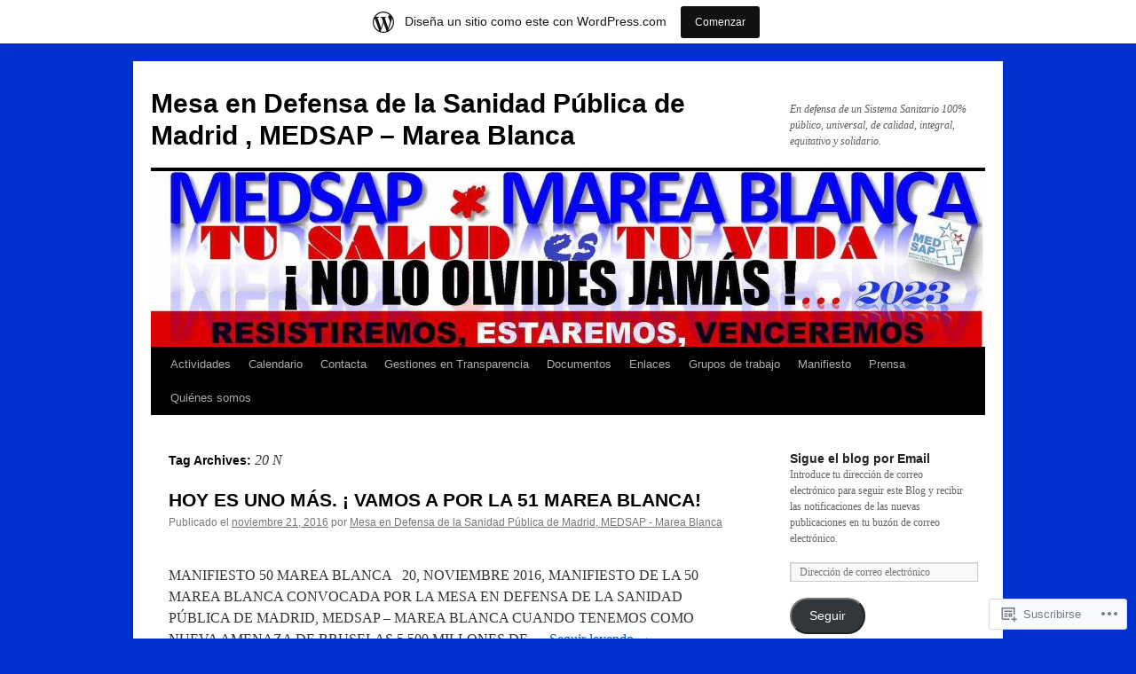

--- FILE ---
content_type: text/html; charset=UTF-8
request_url: https://mesaendefensasanidadpublica.wordpress.com/tag/20-n/
body_size: 22515
content:
<!DOCTYPE html>
<html lang="es">
<head>
<meta charset="UTF-8" />
<title>
20 N | Mesa en Defensa de la Sanidad Pública de Madrid , MEDSAP &#8211; Marea Blanca</title>
<link rel="profile" href="https://gmpg.org/xfn/11" />
<link rel="stylesheet" type="text/css" media="all" href="https://s0.wp.com/wp-content/themes/pub/twentyten/style.css?m=1659017451i&amp;ver=20190507" />
<link rel="pingback" href="https://mesaendefensasanidadpublica.wordpress.com/xmlrpc.php">
<meta name='robots' content='max-image-preview:large' />
<link rel='dns-prefetch' href='//s0.wp.com' />
<link rel="alternate" type="application/rss+xml" title="Mesa en Defensa de la Sanidad Pública de Madrid , MEDSAP - Marea Blanca &raquo; Feed" href="https://mesaendefensasanidadpublica.wordpress.com/feed/" />
<link rel="alternate" type="application/rss+xml" title="Mesa en Defensa de la Sanidad Pública de Madrid , MEDSAP - Marea Blanca &raquo; Feed de los comentarios" href="https://mesaendefensasanidadpublica.wordpress.com/comments/feed/" />
<link rel="alternate" type="application/rss+xml" title="Mesa en Defensa de la Sanidad Pública de Madrid , MEDSAP - Marea Blanca &raquo; Etiqueta 20 N del feed" href="https://mesaendefensasanidadpublica.wordpress.com/tag/20-n/feed/" />
	<script type="text/javascript">
		/* <![CDATA[ */
		function addLoadEvent(func) {
			var oldonload = window.onload;
			if (typeof window.onload != 'function') {
				window.onload = func;
			} else {
				window.onload = function () {
					oldonload();
					func();
				}
			}
		}
		/* ]]> */
	</script>
	<link crossorigin='anonymous' rel='stylesheet' id='all-css-0-1' href='/wp-content/blog-plugins/marketing-bar/css/marketing-bar.css?m=1761640963i&cssminify=yes' type='text/css' media='all' />
<style id='wp-emoji-styles-inline-css'>

	img.wp-smiley, img.emoji {
		display: inline !important;
		border: none !important;
		box-shadow: none !important;
		height: 1em !important;
		width: 1em !important;
		margin: 0 0.07em !important;
		vertical-align: -0.1em !important;
		background: none !important;
		padding: 0 !important;
	}
/*# sourceURL=wp-emoji-styles-inline-css */
</style>
<link crossorigin='anonymous' rel='stylesheet' id='all-css-2-1' href='/wp-content/plugins/gutenberg-core/v22.4.0/build/styles/block-library/style.min.css?m=1768935615i&cssminify=yes' type='text/css' media='all' />
<style id='wp-block-library-inline-css'>
.has-text-align-justify {
	text-align:justify;
}
.has-text-align-justify{text-align:justify;}

/*# sourceURL=wp-block-library-inline-css */
</style><style id='global-styles-inline-css'>
:root{--wp--preset--aspect-ratio--square: 1;--wp--preset--aspect-ratio--4-3: 4/3;--wp--preset--aspect-ratio--3-4: 3/4;--wp--preset--aspect-ratio--3-2: 3/2;--wp--preset--aspect-ratio--2-3: 2/3;--wp--preset--aspect-ratio--16-9: 16/9;--wp--preset--aspect-ratio--9-16: 9/16;--wp--preset--color--black: #000;--wp--preset--color--cyan-bluish-gray: #abb8c3;--wp--preset--color--white: #fff;--wp--preset--color--pale-pink: #f78da7;--wp--preset--color--vivid-red: #cf2e2e;--wp--preset--color--luminous-vivid-orange: #ff6900;--wp--preset--color--luminous-vivid-amber: #fcb900;--wp--preset--color--light-green-cyan: #7bdcb5;--wp--preset--color--vivid-green-cyan: #00d084;--wp--preset--color--pale-cyan-blue: #8ed1fc;--wp--preset--color--vivid-cyan-blue: #0693e3;--wp--preset--color--vivid-purple: #9b51e0;--wp--preset--color--blue: #0066cc;--wp--preset--color--medium-gray: #666;--wp--preset--color--light-gray: #f1f1f1;--wp--preset--gradient--vivid-cyan-blue-to-vivid-purple: linear-gradient(135deg,rgb(6,147,227) 0%,rgb(155,81,224) 100%);--wp--preset--gradient--light-green-cyan-to-vivid-green-cyan: linear-gradient(135deg,rgb(122,220,180) 0%,rgb(0,208,130) 100%);--wp--preset--gradient--luminous-vivid-amber-to-luminous-vivid-orange: linear-gradient(135deg,rgb(252,185,0) 0%,rgb(255,105,0) 100%);--wp--preset--gradient--luminous-vivid-orange-to-vivid-red: linear-gradient(135deg,rgb(255,105,0) 0%,rgb(207,46,46) 100%);--wp--preset--gradient--very-light-gray-to-cyan-bluish-gray: linear-gradient(135deg,rgb(238,238,238) 0%,rgb(169,184,195) 100%);--wp--preset--gradient--cool-to-warm-spectrum: linear-gradient(135deg,rgb(74,234,220) 0%,rgb(151,120,209) 20%,rgb(207,42,186) 40%,rgb(238,44,130) 60%,rgb(251,105,98) 80%,rgb(254,248,76) 100%);--wp--preset--gradient--blush-light-purple: linear-gradient(135deg,rgb(255,206,236) 0%,rgb(152,150,240) 100%);--wp--preset--gradient--blush-bordeaux: linear-gradient(135deg,rgb(254,205,165) 0%,rgb(254,45,45) 50%,rgb(107,0,62) 100%);--wp--preset--gradient--luminous-dusk: linear-gradient(135deg,rgb(255,203,112) 0%,rgb(199,81,192) 50%,rgb(65,88,208) 100%);--wp--preset--gradient--pale-ocean: linear-gradient(135deg,rgb(255,245,203) 0%,rgb(182,227,212) 50%,rgb(51,167,181) 100%);--wp--preset--gradient--electric-grass: linear-gradient(135deg,rgb(202,248,128) 0%,rgb(113,206,126) 100%);--wp--preset--gradient--midnight: linear-gradient(135deg,rgb(2,3,129) 0%,rgb(40,116,252) 100%);--wp--preset--font-size--small: 13px;--wp--preset--font-size--medium: 20px;--wp--preset--font-size--large: 36px;--wp--preset--font-size--x-large: 42px;--wp--preset--font-family--albert-sans: 'Albert Sans', sans-serif;--wp--preset--font-family--alegreya: Alegreya, serif;--wp--preset--font-family--arvo: Arvo, serif;--wp--preset--font-family--bodoni-moda: 'Bodoni Moda', serif;--wp--preset--font-family--bricolage-grotesque: 'Bricolage Grotesque', sans-serif;--wp--preset--font-family--cabin: Cabin, sans-serif;--wp--preset--font-family--chivo: Chivo, sans-serif;--wp--preset--font-family--commissioner: Commissioner, sans-serif;--wp--preset--font-family--cormorant: Cormorant, serif;--wp--preset--font-family--courier-prime: 'Courier Prime', monospace;--wp--preset--font-family--crimson-pro: 'Crimson Pro', serif;--wp--preset--font-family--dm-mono: 'DM Mono', monospace;--wp--preset--font-family--dm-sans: 'DM Sans', sans-serif;--wp--preset--font-family--dm-serif-display: 'DM Serif Display', serif;--wp--preset--font-family--domine: Domine, serif;--wp--preset--font-family--eb-garamond: 'EB Garamond', serif;--wp--preset--font-family--epilogue: Epilogue, sans-serif;--wp--preset--font-family--fahkwang: Fahkwang, sans-serif;--wp--preset--font-family--figtree: Figtree, sans-serif;--wp--preset--font-family--fira-sans: 'Fira Sans', sans-serif;--wp--preset--font-family--fjalla-one: 'Fjalla One', sans-serif;--wp--preset--font-family--fraunces: Fraunces, serif;--wp--preset--font-family--gabarito: Gabarito, system-ui;--wp--preset--font-family--ibm-plex-mono: 'IBM Plex Mono', monospace;--wp--preset--font-family--ibm-plex-sans: 'IBM Plex Sans', sans-serif;--wp--preset--font-family--ibarra-real-nova: 'Ibarra Real Nova', serif;--wp--preset--font-family--instrument-serif: 'Instrument Serif', serif;--wp--preset--font-family--inter: Inter, sans-serif;--wp--preset--font-family--josefin-sans: 'Josefin Sans', sans-serif;--wp--preset--font-family--jost: Jost, sans-serif;--wp--preset--font-family--libre-baskerville: 'Libre Baskerville', serif;--wp--preset--font-family--libre-franklin: 'Libre Franklin', sans-serif;--wp--preset--font-family--literata: Literata, serif;--wp--preset--font-family--lora: Lora, serif;--wp--preset--font-family--merriweather: Merriweather, serif;--wp--preset--font-family--montserrat: Montserrat, sans-serif;--wp--preset--font-family--newsreader: Newsreader, serif;--wp--preset--font-family--noto-sans-mono: 'Noto Sans Mono', sans-serif;--wp--preset--font-family--nunito: Nunito, sans-serif;--wp--preset--font-family--open-sans: 'Open Sans', sans-serif;--wp--preset--font-family--overpass: Overpass, sans-serif;--wp--preset--font-family--pt-serif: 'PT Serif', serif;--wp--preset--font-family--petrona: Petrona, serif;--wp--preset--font-family--piazzolla: Piazzolla, serif;--wp--preset--font-family--playfair-display: 'Playfair Display', serif;--wp--preset--font-family--plus-jakarta-sans: 'Plus Jakarta Sans', sans-serif;--wp--preset--font-family--poppins: Poppins, sans-serif;--wp--preset--font-family--raleway: Raleway, sans-serif;--wp--preset--font-family--roboto: Roboto, sans-serif;--wp--preset--font-family--roboto-slab: 'Roboto Slab', serif;--wp--preset--font-family--rubik: Rubik, sans-serif;--wp--preset--font-family--rufina: Rufina, serif;--wp--preset--font-family--sora: Sora, sans-serif;--wp--preset--font-family--source-sans-3: 'Source Sans 3', sans-serif;--wp--preset--font-family--source-serif-4: 'Source Serif 4', serif;--wp--preset--font-family--space-mono: 'Space Mono', monospace;--wp--preset--font-family--syne: Syne, sans-serif;--wp--preset--font-family--texturina: Texturina, serif;--wp--preset--font-family--urbanist: Urbanist, sans-serif;--wp--preset--font-family--work-sans: 'Work Sans', sans-serif;--wp--preset--spacing--20: 0.44rem;--wp--preset--spacing--30: 0.67rem;--wp--preset--spacing--40: 1rem;--wp--preset--spacing--50: 1.5rem;--wp--preset--spacing--60: 2.25rem;--wp--preset--spacing--70: 3.38rem;--wp--preset--spacing--80: 5.06rem;--wp--preset--shadow--natural: 6px 6px 9px rgba(0, 0, 0, 0.2);--wp--preset--shadow--deep: 12px 12px 50px rgba(0, 0, 0, 0.4);--wp--preset--shadow--sharp: 6px 6px 0px rgba(0, 0, 0, 0.2);--wp--preset--shadow--outlined: 6px 6px 0px -3px rgb(255, 255, 255), 6px 6px rgb(0, 0, 0);--wp--preset--shadow--crisp: 6px 6px 0px rgb(0, 0, 0);}:where(body) { margin: 0; }:where(.is-layout-flex){gap: 0.5em;}:where(.is-layout-grid){gap: 0.5em;}body .is-layout-flex{display: flex;}.is-layout-flex{flex-wrap: wrap;align-items: center;}.is-layout-flex > :is(*, div){margin: 0;}body .is-layout-grid{display: grid;}.is-layout-grid > :is(*, div){margin: 0;}body{padding-top: 0px;padding-right: 0px;padding-bottom: 0px;padding-left: 0px;}:root :where(.wp-element-button, .wp-block-button__link){background-color: #32373c;border-width: 0;color: #fff;font-family: inherit;font-size: inherit;font-style: inherit;font-weight: inherit;letter-spacing: inherit;line-height: inherit;padding-top: calc(0.667em + 2px);padding-right: calc(1.333em + 2px);padding-bottom: calc(0.667em + 2px);padding-left: calc(1.333em + 2px);text-decoration: none;text-transform: inherit;}.has-black-color{color: var(--wp--preset--color--black) !important;}.has-cyan-bluish-gray-color{color: var(--wp--preset--color--cyan-bluish-gray) !important;}.has-white-color{color: var(--wp--preset--color--white) !important;}.has-pale-pink-color{color: var(--wp--preset--color--pale-pink) !important;}.has-vivid-red-color{color: var(--wp--preset--color--vivid-red) !important;}.has-luminous-vivid-orange-color{color: var(--wp--preset--color--luminous-vivid-orange) !important;}.has-luminous-vivid-amber-color{color: var(--wp--preset--color--luminous-vivid-amber) !important;}.has-light-green-cyan-color{color: var(--wp--preset--color--light-green-cyan) !important;}.has-vivid-green-cyan-color{color: var(--wp--preset--color--vivid-green-cyan) !important;}.has-pale-cyan-blue-color{color: var(--wp--preset--color--pale-cyan-blue) !important;}.has-vivid-cyan-blue-color{color: var(--wp--preset--color--vivid-cyan-blue) !important;}.has-vivid-purple-color{color: var(--wp--preset--color--vivid-purple) !important;}.has-blue-color{color: var(--wp--preset--color--blue) !important;}.has-medium-gray-color{color: var(--wp--preset--color--medium-gray) !important;}.has-light-gray-color{color: var(--wp--preset--color--light-gray) !important;}.has-black-background-color{background-color: var(--wp--preset--color--black) !important;}.has-cyan-bluish-gray-background-color{background-color: var(--wp--preset--color--cyan-bluish-gray) !important;}.has-white-background-color{background-color: var(--wp--preset--color--white) !important;}.has-pale-pink-background-color{background-color: var(--wp--preset--color--pale-pink) !important;}.has-vivid-red-background-color{background-color: var(--wp--preset--color--vivid-red) !important;}.has-luminous-vivid-orange-background-color{background-color: var(--wp--preset--color--luminous-vivid-orange) !important;}.has-luminous-vivid-amber-background-color{background-color: var(--wp--preset--color--luminous-vivid-amber) !important;}.has-light-green-cyan-background-color{background-color: var(--wp--preset--color--light-green-cyan) !important;}.has-vivid-green-cyan-background-color{background-color: var(--wp--preset--color--vivid-green-cyan) !important;}.has-pale-cyan-blue-background-color{background-color: var(--wp--preset--color--pale-cyan-blue) !important;}.has-vivid-cyan-blue-background-color{background-color: var(--wp--preset--color--vivid-cyan-blue) !important;}.has-vivid-purple-background-color{background-color: var(--wp--preset--color--vivid-purple) !important;}.has-blue-background-color{background-color: var(--wp--preset--color--blue) !important;}.has-medium-gray-background-color{background-color: var(--wp--preset--color--medium-gray) !important;}.has-light-gray-background-color{background-color: var(--wp--preset--color--light-gray) !important;}.has-black-border-color{border-color: var(--wp--preset--color--black) !important;}.has-cyan-bluish-gray-border-color{border-color: var(--wp--preset--color--cyan-bluish-gray) !important;}.has-white-border-color{border-color: var(--wp--preset--color--white) !important;}.has-pale-pink-border-color{border-color: var(--wp--preset--color--pale-pink) !important;}.has-vivid-red-border-color{border-color: var(--wp--preset--color--vivid-red) !important;}.has-luminous-vivid-orange-border-color{border-color: var(--wp--preset--color--luminous-vivid-orange) !important;}.has-luminous-vivid-amber-border-color{border-color: var(--wp--preset--color--luminous-vivid-amber) !important;}.has-light-green-cyan-border-color{border-color: var(--wp--preset--color--light-green-cyan) !important;}.has-vivid-green-cyan-border-color{border-color: var(--wp--preset--color--vivid-green-cyan) !important;}.has-pale-cyan-blue-border-color{border-color: var(--wp--preset--color--pale-cyan-blue) !important;}.has-vivid-cyan-blue-border-color{border-color: var(--wp--preset--color--vivid-cyan-blue) !important;}.has-vivid-purple-border-color{border-color: var(--wp--preset--color--vivid-purple) !important;}.has-blue-border-color{border-color: var(--wp--preset--color--blue) !important;}.has-medium-gray-border-color{border-color: var(--wp--preset--color--medium-gray) !important;}.has-light-gray-border-color{border-color: var(--wp--preset--color--light-gray) !important;}.has-vivid-cyan-blue-to-vivid-purple-gradient-background{background: var(--wp--preset--gradient--vivid-cyan-blue-to-vivid-purple) !important;}.has-light-green-cyan-to-vivid-green-cyan-gradient-background{background: var(--wp--preset--gradient--light-green-cyan-to-vivid-green-cyan) !important;}.has-luminous-vivid-amber-to-luminous-vivid-orange-gradient-background{background: var(--wp--preset--gradient--luminous-vivid-amber-to-luminous-vivid-orange) !important;}.has-luminous-vivid-orange-to-vivid-red-gradient-background{background: var(--wp--preset--gradient--luminous-vivid-orange-to-vivid-red) !important;}.has-very-light-gray-to-cyan-bluish-gray-gradient-background{background: var(--wp--preset--gradient--very-light-gray-to-cyan-bluish-gray) !important;}.has-cool-to-warm-spectrum-gradient-background{background: var(--wp--preset--gradient--cool-to-warm-spectrum) !important;}.has-blush-light-purple-gradient-background{background: var(--wp--preset--gradient--blush-light-purple) !important;}.has-blush-bordeaux-gradient-background{background: var(--wp--preset--gradient--blush-bordeaux) !important;}.has-luminous-dusk-gradient-background{background: var(--wp--preset--gradient--luminous-dusk) !important;}.has-pale-ocean-gradient-background{background: var(--wp--preset--gradient--pale-ocean) !important;}.has-electric-grass-gradient-background{background: var(--wp--preset--gradient--electric-grass) !important;}.has-midnight-gradient-background{background: var(--wp--preset--gradient--midnight) !important;}.has-small-font-size{font-size: var(--wp--preset--font-size--small) !important;}.has-medium-font-size{font-size: var(--wp--preset--font-size--medium) !important;}.has-large-font-size{font-size: var(--wp--preset--font-size--large) !important;}.has-x-large-font-size{font-size: var(--wp--preset--font-size--x-large) !important;}.has-albert-sans-font-family{font-family: var(--wp--preset--font-family--albert-sans) !important;}.has-alegreya-font-family{font-family: var(--wp--preset--font-family--alegreya) !important;}.has-arvo-font-family{font-family: var(--wp--preset--font-family--arvo) !important;}.has-bodoni-moda-font-family{font-family: var(--wp--preset--font-family--bodoni-moda) !important;}.has-bricolage-grotesque-font-family{font-family: var(--wp--preset--font-family--bricolage-grotesque) !important;}.has-cabin-font-family{font-family: var(--wp--preset--font-family--cabin) !important;}.has-chivo-font-family{font-family: var(--wp--preset--font-family--chivo) !important;}.has-commissioner-font-family{font-family: var(--wp--preset--font-family--commissioner) !important;}.has-cormorant-font-family{font-family: var(--wp--preset--font-family--cormorant) !important;}.has-courier-prime-font-family{font-family: var(--wp--preset--font-family--courier-prime) !important;}.has-crimson-pro-font-family{font-family: var(--wp--preset--font-family--crimson-pro) !important;}.has-dm-mono-font-family{font-family: var(--wp--preset--font-family--dm-mono) !important;}.has-dm-sans-font-family{font-family: var(--wp--preset--font-family--dm-sans) !important;}.has-dm-serif-display-font-family{font-family: var(--wp--preset--font-family--dm-serif-display) !important;}.has-domine-font-family{font-family: var(--wp--preset--font-family--domine) !important;}.has-eb-garamond-font-family{font-family: var(--wp--preset--font-family--eb-garamond) !important;}.has-epilogue-font-family{font-family: var(--wp--preset--font-family--epilogue) !important;}.has-fahkwang-font-family{font-family: var(--wp--preset--font-family--fahkwang) !important;}.has-figtree-font-family{font-family: var(--wp--preset--font-family--figtree) !important;}.has-fira-sans-font-family{font-family: var(--wp--preset--font-family--fira-sans) !important;}.has-fjalla-one-font-family{font-family: var(--wp--preset--font-family--fjalla-one) !important;}.has-fraunces-font-family{font-family: var(--wp--preset--font-family--fraunces) !important;}.has-gabarito-font-family{font-family: var(--wp--preset--font-family--gabarito) !important;}.has-ibm-plex-mono-font-family{font-family: var(--wp--preset--font-family--ibm-plex-mono) !important;}.has-ibm-plex-sans-font-family{font-family: var(--wp--preset--font-family--ibm-plex-sans) !important;}.has-ibarra-real-nova-font-family{font-family: var(--wp--preset--font-family--ibarra-real-nova) !important;}.has-instrument-serif-font-family{font-family: var(--wp--preset--font-family--instrument-serif) !important;}.has-inter-font-family{font-family: var(--wp--preset--font-family--inter) !important;}.has-josefin-sans-font-family{font-family: var(--wp--preset--font-family--josefin-sans) !important;}.has-jost-font-family{font-family: var(--wp--preset--font-family--jost) !important;}.has-libre-baskerville-font-family{font-family: var(--wp--preset--font-family--libre-baskerville) !important;}.has-libre-franklin-font-family{font-family: var(--wp--preset--font-family--libre-franklin) !important;}.has-literata-font-family{font-family: var(--wp--preset--font-family--literata) !important;}.has-lora-font-family{font-family: var(--wp--preset--font-family--lora) !important;}.has-merriweather-font-family{font-family: var(--wp--preset--font-family--merriweather) !important;}.has-montserrat-font-family{font-family: var(--wp--preset--font-family--montserrat) !important;}.has-newsreader-font-family{font-family: var(--wp--preset--font-family--newsreader) !important;}.has-noto-sans-mono-font-family{font-family: var(--wp--preset--font-family--noto-sans-mono) !important;}.has-nunito-font-family{font-family: var(--wp--preset--font-family--nunito) !important;}.has-open-sans-font-family{font-family: var(--wp--preset--font-family--open-sans) !important;}.has-overpass-font-family{font-family: var(--wp--preset--font-family--overpass) !important;}.has-pt-serif-font-family{font-family: var(--wp--preset--font-family--pt-serif) !important;}.has-petrona-font-family{font-family: var(--wp--preset--font-family--petrona) !important;}.has-piazzolla-font-family{font-family: var(--wp--preset--font-family--piazzolla) !important;}.has-playfair-display-font-family{font-family: var(--wp--preset--font-family--playfair-display) !important;}.has-plus-jakarta-sans-font-family{font-family: var(--wp--preset--font-family--plus-jakarta-sans) !important;}.has-poppins-font-family{font-family: var(--wp--preset--font-family--poppins) !important;}.has-raleway-font-family{font-family: var(--wp--preset--font-family--raleway) !important;}.has-roboto-font-family{font-family: var(--wp--preset--font-family--roboto) !important;}.has-roboto-slab-font-family{font-family: var(--wp--preset--font-family--roboto-slab) !important;}.has-rubik-font-family{font-family: var(--wp--preset--font-family--rubik) !important;}.has-rufina-font-family{font-family: var(--wp--preset--font-family--rufina) !important;}.has-sora-font-family{font-family: var(--wp--preset--font-family--sora) !important;}.has-source-sans-3-font-family{font-family: var(--wp--preset--font-family--source-sans-3) !important;}.has-source-serif-4-font-family{font-family: var(--wp--preset--font-family--source-serif-4) !important;}.has-space-mono-font-family{font-family: var(--wp--preset--font-family--space-mono) !important;}.has-syne-font-family{font-family: var(--wp--preset--font-family--syne) !important;}.has-texturina-font-family{font-family: var(--wp--preset--font-family--texturina) !important;}.has-urbanist-font-family{font-family: var(--wp--preset--font-family--urbanist) !important;}.has-work-sans-font-family{font-family: var(--wp--preset--font-family--work-sans) !important;}
/*# sourceURL=global-styles-inline-css */
</style>

<style id='classic-theme-styles-inline-css'>
.wp-block-button__link{background-color:#32373c;border-radius:9999px;box-shadow:none;color:#fff;font-size:1.125em;padding:calc(.667em + 2px) calc(1.333em + 2px);text-decoration:none}.wp-block-file__button{background:#32373c;color:#fff}.wp-block-accordion-heading{margin:0}.wp-block-accordion-heading__toggle{background-color:inherit!important;color:inherit!important}.wp-block-accordion-heading__toggle:not(:focus-visible){outline:none}.wp-block-accordion-heading__toggle:focus,.wp-block-accordion-heading__toggle:hover{background-color:inherit!important;border:none;box-shadow:none;color:inherit;padding:var(--wp--preset--spacing--20,1em) 0;text-decoration:none}.wp-block-accordion-heading__toggle:focus-visible{outline:auto;outline-offset:0}
/*# sourceURL=/wp-content/plugins/gutenberg-core/v22.4.0/build/styles/block-library/classic.min.css */
</style>
<link crossorigin='anonymous' rel='stylesheet' id='all-css-4-1' href='/_static/??-eJyNkF2OwjAMhC+0rtWCoDys9ixNMCXgNFGctOL2uCDxI6SyL1E8+sYeG6cINgyZhoyRS+8GQRsMB3sWbKq6rWoQ5yMTJBqrNe6d5AcBki9MlRX5wZdGvsCzVyLVfezyTHjau46YvGJLtimqB4yJiURAX++Kh3xUo3z47jLGYjBPKlxUxXvA/7G3LeA2cymUFCM2uZhd0OoQmMO0xB/DSAlMMYZ15NdTJdLMvX57VOqlXDL1FEA37eZMbwUcuHNptv7533rT1u2qaXbb0xXYoLpz&cssminify=yes' type='text/css' media='all' />
<style id='jetpack-global-styles-frontend-style-inline-css'>
:root { --font-headings: unset; --font-base: unset; --font-headings-default: -apple-system,BlinkMacSystemFont,"Segoe UI",Roboto,Oxygen-Sans,Ubuntu,Cantarell,"Helvetica Neue",sans-serif; --font-base-default: -apple-system,BlinkMacSystemFont,"Segoe UI",Roboto,Oxygen-Sans,Ubuntu,Cantarell,"Helvetica Neue",sans-serif;}
/*# sourceURL=jetpack-global-styles-frontend-style-inline-css */
</style>
<link crossorigin='anonymous' rel='stylesheet' id='all-css-6-1' href='/_static/??-eJyNjEEOgkAMRS9kbdAxwYXxLMAMpaYzJbZkrg8kLAwrd+8n7z+sMwxaPBVHn1JOhlNAEu07uQ5mF/wR8gKzLMTFsHKk5IabcjDQlyN0JYKw+T/fXpQMGEYV0Xqae+CdX014PENo29v9swJiAz5G&cssminify=yes' type='text/css' media='all' />
<script type="text/javascript" id="wpcom-actionbar-placeholder-js-extra">
/* <![CDATA[ */
var actionbardata = {"siteID":"50787592","postID":"0","siteURL":"https://mesaendefensasanidadpublica.wordpress.com","xhrURL":"https://mesaendefensasanidadpublica.wordpress.com/wp-admin/admin-ajax.php","nonce":"599d797d32","isLoggedIn":"","statusMessage":"","subsEmailDefault":"instantly","proxyScriptUrl":"https://s0.wp.com/wp-content/js/wpcom-proxy-request.js?m=1513050504i&amp;ver=20211021","i18n":{"followedText":"Las nuevas entradas de este sitio aparecer\u00e1n ahora en tu \u003Ca href=\"https://wordpress.com/reader\"\u003ELector\u003C/a\u003E","foldBar":"Contraer esta barra","unfoldBar":"Expandir esta barra","shortLinkCopied":"El enlace corto se ha copiado al portapapeles."}};
//# sourceURL=wpcom-actionbar-placeholder-js-extra
/* ]]> */
</script>
<script type="text/javascript" id="jetpack-mu-wpcom-settings-js-before">
/* <![CDATA[ */
var JETPACK_MU_WPCOM_SETTINGS = {"assetsUrl":"https://s0.wp.com/wp-content/mu-plugins/jetpack-mu-wpcom-plugin/moon/jetpack_vendor/automattic/jetpack-mu-wpcom/src/build/"};
//# sourceURL=jetpack-mu-wpcom-settings-js-before
/* ]]> */
</script>
<script crossorigin='anonymous' type='text/javascript'  src='/_static/??/wp-content/js/rlt-proxy.js,/wp-content/mu-plugins/subscriptions/follow.js,/wp-content/mu-plugins/widgets/js/widget-bump-view.js?m=1738766797j'></script>
<script type="text/javascript" id="rlt-proxy-js-after">
/* <![CDATA[ */
	rltInitialize( {"token":null,"iframeOrigins":["https:\/\/widgets.wp.com"]} );
//# sourceURL=rlt-proxy-js-after
/* ]]> */
</script>
<link rel="EditURI" type="application/rsd+xml" title="RSD" href="https://mesaendefensasanidadpublica.wordpress.com/xmlrpc.php?rsd" />
<meta name="generator" content="WordPress.com" />

<!-- Jetpack Open Graph Tags -->
<meta property="og:type" content="website" />
<meta property="og:title" content="20 N &#8211; Mesa en Defensa de la Sanidad Pública de Madrid , MEDSAP &#8211; Marea Blanca" />
<meta property="og:url" content="https://mesaendefensasanidadpublica.wordpress.com/tag/20-n/" />
<meta property="og:site_name" content="Mesa en Defensa de la Sanidad Pública de Madrid , MEDSAP - Marea Blanca" />
<meta property="og:image" content="https://secure.gravatar.com/blavatar/1405168da96e777f0efae885d0be08a5e730308dc341a417bc7addb56256c508?s=200&#038;ts=1769228540" />
<meta property="og:image:width" content="200" />
<meta property="og:image:height" content="200" />
<meta property="og:image:alt" content="" />
<meta property="og:locale" content="es_ES" />
<meta property="fb:app_id" content="249643311490" />
<meta name="twitter:creator" content="@MesaDefensaSani" />
<meta name="twitter:site" content="@MesaDefensaSani" />

<!-- End Jetpack Open Graph Tags -->
<link rel="shortcut icon" type="image/x-icon" href="https://secure.gravatar.com/blavatar/1405168da96e777f0efae885d0be08a5e730308dc341a417bc7addb56256c508?s=32" sizes="16x16" />
<link rel="icon" type="image/x-icon" href="https://secure.gravatar.com/blavatar/1405168da96e777f0efae885d0be08a5e730308dc341a417bc7addb56256c508?s=32" sizes="16x16" />
<link rel="apple-touch-icon" href="https://secure.gravatar.com/blavatar/1405168da96e777f0efae885d0be08a5e730308dc341a417bc7addb56256c508?s=114" />
<link rel='openid.server' href='https://mesaendefensasanidadpublica.wordpress.com/?openidserver=1' />
<link rel='openid.delegate' href='https://mesaendefensasanidadpublica.wordpress.com/' />
<link rel="search" type="application/opensearchdescription+xml" href="https://mesaendefensasanidadpublica.wordpress.com/osd.xml" title="Mesa en Defensa de la Sanidad Pública de Madrid , MEDSAP - Marea Blanca" />
<link rel="search" type="application/opensearchdescription+xml" href="https://s1.wp.com/opensearch.xml" title="WordPress.com" />
<meta name="theme-color" content="#0030ce" />
		<style type="text/css">
			.recentcomments a {
				display: inline !important;
				padding: 0 !important;
				margin: 0 !important;
			}

			table.recentcommentsavatartop img.avatar, table.recentcommentsavatarend img.avatar {
				border: 0px;
				margin: 0;
			}

			table.recentcommentsavatartop a, table.recentcommentsavatarend a {
				border: 0px !important;
				background-color: transparent !important;
			}

			td.recentcommentsavatarend, td.recentcommentsavatartop {
				padding: 0px 0px 1px 0px;
				margin: 0px;
			}

			td.recentcommentstextend {
				border: none !important;
				padding: 0px 0px 2px 10px;
			}

			.rtl td.recentcommentstextend {
				padding: 0px 10px 2px 0px;
			}

			td.recentcommentstexttop {
				border: none;
				padding: 0px 0px 0px 10px;
			}

			.rtl td.recentcommentstexttop {
				padding: 0px 10px 0px 0px;
			}
		</style>
		<style type="text/css">
.upcoming-events li {
	margin-bottom: 10px;
}
.upcoming-events li span {
	display: block;
}
</style>
		<meta name="description" content="Entradas sobre 20 N escritas por Mesa en Defensa de la Sanidad Pública de Madrid, MEDSAP - Marea Blanca" />
<style type="text/css" id="custom-background-css">
body.custom-background { background-color: #0030ce; }
</style>
	<link crossorigin='anonymous' rel='stylesheet' id='all-css-0-3' href='/_static/??-eJydjtsKg0AMRH+oGqy00ofSTykag0R3N8FkEf++ll6gb23fZobDYWDRAiU5JYeYCw154GQwkmuL07NDFElw5YTQBcHJwBZWmks028H3hih9DmSA7SzZKLyh1/Cr8HEpc+jBcmc4szrLBn+0MnL69+rC/UBu4KKFim3JfA10113iuWoO9ak51tV+vAFFyXy4&cssminify=yes' type='text/css' media='all' />
</head>

<body class="archive tag tag-20-n tag-2551358 custom-background wp-theme-pubtwentyten customizer-styles-applied single-author jetpack-reblog-enabled has-marketing-bar has-marketing-bar-theme-twenty-ten">
<div id="wrapper" class="hfeed">
	<div id="header">
		<div id="masthead">
			<div id="branding" role="banner">
								<div id="site-title">
					<span>
						<a href="https://mesaendefensasanidadpublica.wordpress.com/" title="Mesa en Defensa de la Sanidad Pública de Madrid , MEDSAP &#8211; Marea Blanca" rel="home">Mesa en Defensa de la Sanidad Pública de Madrid , MEDSAP &#8211; Marea Blanca</a>
					</span>
				</div>
				<div id="site-description">En defensa de un Sistema Sanitario 100% público, universal, de calidad, integral, equitativo y solidario.</div>

									<a class="home-link" href="https://mesaendefensasanidadpublica.wordpress.com/" title="Mesa en Defensa de la Sanidad Pública de Madrid , MEDSAP &#8211; Marea Blanca" rel="home">
						<img src="https://mesaendefensasanidadpublica.wordpress.com/wp-content/uploads/2023/03/cropped-banner-en-el-23peq-1.jpg" width="940" height="198" alt="" />
					</a>
								</div><!-- #branding -->

			<div id="access" role="navigation">
								<div class="skip-link screen-reader-text"><a href="#content" title="Ir directamente al contenido">Ir directamente al contenido</a></div>
				<div class="menu-header"><ul id="menu-menu-2" class="menu"><li id="menu-item-8184" class="menu-item menu-item-type-post_type menu-item-object-page menu-item-8184"><a href="https://mesaendefensasanidadpublica.wordpress.com/actividades/">Actividades</a></li>
<li id="menu-item-8185" class="menu-item menu-item-type-post_type menu-item-object-page menu-item-8185"><a href="https://mesaendefensasanidadpublica.wordpress.com/calendario/">Calendario</a></li>
<li id="menu-item-8186" class="menu-item menu-item-type-post_type menu-item-object-page menu-item-8186"><a href="https://mesaendefensasanidadpublica.wordpress.com/contacto/">Contacta</a></li>
<li id="menu-item-8187" class="menu-item menu-item-type-post_type menu-item-object-page menu-item-home menu-item-privacy-policy menu-item-8187"><a href="https://mesaendefensasanidadpublica.wordpress.com/2016/11/21/hoy-es-el-dia-mas-vamos-a-por-la-51-marea-blanca/">Gestiones en Transparencia</a></li>
<li id="menu-item-8188" class="menu-item menu-item-type-post_type menu-item-object-page menu-item-8188"><a href="https://mesaendefensasanidadpublica.wordpress.com/documentos/">Documentos</a></li>
<li id="menu-item-8189" class="menu-item menu-item-type-post_type menu-item-object-page menu-item-8189"><a href="https://mesaendefensasanidadpublica.wordpress.com/enlaces/">Enlaces</a></li>
<li id="menu-item-8190" class="menu-item menu-item-type-post_type menu-item-object-page menu-item-8190"><a href="https://mesaendefensasanidadpublica.wordpress.com/grupos-de-trabajo/">Grupos de trabajo</a></li>
<li id="menu-item-8191" class="menu-item menu-item-type-post_type menu-item-object-page menu-item-8191"><a href="https://mesaendefensasanidadpublica.wordpress.com/manifiesto-de-la-mesa/">Manifiesto</a></li>
<li id="menu-item-8192" class="menu-item menu-item-type-post_type menu-item-object-page menu-item-8192"><a href="https://mesaendefensasanidadpublica.wordpress.com/prensa/">Prensa</a></li>
<li id="menu-item-8193" class="menu-item menu-item-type-post_type menu-item-object-page menu-item-8193"><a href="https://mesaendefensasanidadpublica.wordpress.com/about/">Quiénes somos</a></li>
</ul></div>			</div><!-- #access -->
		</div><!-- #masthead -->
	</div><!-- #header -->

	<div id="main">

		<div id="container">
			<div id="content" role="main">

				<h1 class="page-title">Tag Archives: <span>20 N</span></h1>

				



	
			<div id="post-8679" class="post-8679 post type-post status-publish format-video hentry category-sanidad-publica tag-20-n tag-708859 tag-50-marea-blanca tag-abusos-politicos tag-asegurados-por-decreto tag-bruselas tag-cambio-art-135-ce tag-chantaje-de-los-mercados tag-cincuenteava-marea-blanca tag-derechos-ciudadanos tag-descapitalizacion-social tag-descapitalizacion-sanitaria tag-desprecios tag-determinantes-perjudiciales-para-la-salud tag-dolor-y-falta-de-proyecto tag-dolors-montserrat tag-empeoramiento-falseado tag-espana tag-espanoles tag-especuladores tag-eufemisticos-titulares tag-favoritismos-a-especuladores tag-funcionarios-publicos tag-gobierno-continuista tag-iguadad tag-insalubridad-en-espana tag-ley-de-dependencia tag-liquidacion-sanitaria tag-lobistas tag-luis-de-guindos tag-manifiesto tag-maracas-del-dinero tag-mariano-rajoy tag-mentiras-capciosas tag-mesa-en-defensa-de-la-sanidad-publica-de-madrid-medsap tag-ministerio-nuestro tag-modelo-injusto tag-modelo-representacion-parlamentaria tag-nuevos-recortes tag-pacientes tag-patrimonio-comun tag-pobreza-en-riesgo tag-publicidad-enganosa tag-r-d-l-162012 tag-recortes-aplicados tag-recortes-criminales tag-sanidad-publica tag-servicios-sociales tag-ue tag-union-europea tag-usuarios post_format-post-format-video">
			<h2 class="entry-title"><a href="https://mesaendefensasanidadpublica.wordpress.com/2016/11/21/hoy-es-el-dia-mas-vamos-a-por-la-51-marea-blanca/" rel="bookmark">HOY ES UNO MÁS. ¡ VAMOS A POR LA 51 MAREA&nbsp;BLANCA!</a></h2>

			<div class="entry-meta">
				<span class="meta-prep meta-prep-author">Publicado el</span> <a href="https://mesaendefensasanidadpublica.wordpress.com/2016/11/21/hoy-es-el-dia-mas-vamos-a-por-la-51-marea-blanca/" title="10:11 pm" rel="bookmark"><span class="entry-date">noviembre 21, 2016</span></a> <span class="meta-sep">por</span> <span class="author vcard"><a class="url fn n" href="https://mesaendefensasanidadpublica.wordpress.com/author/medsap2013/" title="Ver todas las entradas de Mesa en Defensa de la Sanidad Pública de Madrid, MEDSAP - Marea Blanca">Mesa en Defensa de la Sanidad Pública de Madrid, MEDSAP - Marea Blanca</a></span>			</div><!-- .entry-meta -->

					<div class="entry-summary">
				<div class="cs-rating pd-rating" id="pd_rating_holder_6882807_post_8679"></div><br/><p>MANIFIESTO 50 MAREA BLANCA &nbsp; 20, NOVIEMBRE 2016, MANIFIESTO DE LA 50 MAREA BLANCA CONVOCADA POR LA MESA EN DEFENSA DE LA SANIDAD PÚBLICA DE MADRID, MEDSAP – MAREA BLANCA CUANDO TENEMOS COMO NUEVA AMENAZA DE BRUSELAS 5.500 MILLONES DE &hellip; <a href="https://mesaendefensasanidadpublica.wordpress.com/2016/11/21/hoy-es-el-dia-mas-vamos-a-por-la-51-marea-blanca/">Seguir leyendo <span class="meta-nav">&rarr;</span></a></p>
			</div><!-- .entry-summary -->
	
			<div class="entry-utility">
													<span class="cat-links">
						<span class="entry-utility-prep entry-utility-prep-cat-links">Publicado en</span> <a href="https://mesaendefensasanidadpublica.wordpress.com/category/sanidad/sanidad-publica/" rel="category tag">Sanidad Pública</a>					</span>
					<span class="meta-sep">|</span>
				
								<span class="tag-links">
					<span class="entry-utility-prep entry-utility-prep-tag-links">Etiquetado</span> <a href="https://mesaendefensasanidadpublica.wordpress.com/tag/20-n/" rel="tag">20 N</a>, <a href="https://mesaendefensasanidadpublica.wordpress.com/tag/2016/" rel="tag">2016</a>, <a href="https://mesaendefensasanidadpublica.wordpress.com/tag/50-marea-blanca/" rel="tag">50 MAREA BLANCA</a>, <a href="https://mesaendefensasanidadpublica.wordpress.com/tag/abusos-politicos/" rel="tag">abusos políticos</a>, <a href="https://mesaendefensasanidadpublica.wordpress.com/tag/asegurados-por-decreto/" rel="tag">asegurados por decreto</a>, <a href="https://mesaendefensasanidadpublica.wordpress.com/tag/bruselas/" rel="tag">Bruselas</a>, <a href="https://mesaendefensasanidadpublica.wordpress.com/tag/cambio-art-135-ce/" rel="tag">cambio art. 135 CE</a>, <a href="https://mesaendefensasanidadpublica.wordpress.com/tag/chantaje-de-los-mercados/" rel="tag">chantaje de los Mercados</a>, <a href="https://mesaendefensasanidadpublica.wordpress.com/tag/cincuenteava-marea-blanca/" rel="tag">Cincuenteava Marea Blanca</a>, <a href="https://mesaendefensasanidadpublica.wordpress.com/tag/derechos-ciudadanos/" rel="tag">derechos ciudadanos</a>, <a href="https://mesaendefensasanidadpublica.wordpress.com/tag/descapitalizacion-social/" rel="tag">DESCAPITALIZACIÓN SOCIAL</a>, <a href="https://mesaendefensasanidadpublica.wordpress.com/tag/descapitalizacion-sanitaria/" rel="tag">DESCAPITALIZACION SANITARIA</a>, <a href="https://mesaendefensasanidadpublica.wordpress.com/tag/desprecios/" rel="tag">DESPRECIOS</a>, <a href="https://mesaendefensasanidadpublica.wordpress.com/tag/determinantes-perjudiciales-para-la-salud/" rel="tag">determinantes perjudiciales para la salud</a>, <a href="https://mesaendefensasanidadpublica.wordpress.com/tag/dolor-y-falta-de-proyecto/" rel="tag">dolor y falta de proyecto</a>, <a href="https://mesaendefensasanidadpublica.wordpress.com/tag/dolors-montserrat/" rel="tag">Dolors Montserrat</a>, <a href="https://mesaendefensasanidadpublica.wordpress.com/tag/empeoramiento-falseado/" rel="tag">empeoramiento falseado</a>, <a href="https://mesaendefensasanidadpublica.wordpress.com/tag/espana/" rel="tag">España.</a>, <a href="https://mesaendefensasanidadpublica.wordpress.com/tag/espanoles/" rel="tag">españoles</a>, <a href="https://mesaendefensasanidadpublica.wordpress.com/tag/especuladores/" rel="tag">especuladores</a>, <a href="https://mesaendefensasanidadpublica.wordpress.com/tag/eufemisticos-titulares/" rel="tag">eufemísticos titulares</a>, <a href="https://mesaendefensasanidadpublica.wordpress.com/tag/favoritismos-a-especuladores/" rel="tag">favoritismos a especuladores</a>, <a href="https://mesaendefensasanidadpublica.wordpress.com/tag/funcionarios-publicos/" rel="tag">funcionarios públicos</a>, <a href="https://mesaendefensasanidadpublica.wordpress.com/tag/gobierno-continuista/" rel="tag">gobierno continuista</a>, <a href="https://mesaendefensasanidadpublica.wordpress.com/tag/iguadad/" rel="tag">Iguadad</a>, <a href="https://mesaendefensasanidadpublica.wordpress.com/tag/insalubridad-en-espana/" rel="tag">insalubridad en España</a>, <a href="https://mesaendefensasanidadpublica.wordpress.com/tag/ley-de-dependencia/" rel="tag">Ley de Dependencia</a>, <a href="https://mesaendefensasanidadpublica.wordpress.com/tag/liquidacion-sanitaria/" rel="tag">LIQUIDACIÓN SANITARIA</a>, <a href="https://mesaendefensasanidadpublica.wordpress.com/tag/lobistas/" rel="tag">lobistas</a>, <a href="https://mesaendefensasanidadpublica.wordpress.com/tag/luis-de-guindos/" rel="tag">Luis de Guindos</a>, <a href="https://mesaendefensasanidadpublica.wordpress.com/tag/manifiesto/" rel="tag">manifiesto</a>, <a href="https://mesaendefensasanidadpublica.wordpress.com/tag/maracas-del-dinero/" rel="tag">maracas del dinero</a>, <a href="https://mesaendefensasanidadpublica.wordpress.com/tag/mariano-rajoy/" rel="tag">Mariano Rajoy</a>, <a href="https://mesaendefensasanidadpublica.wordpress.com/tag/mentiras-capciosas/" rel="tag">mentiras capciosas</a>, <a href="https://mesaendefensasanidadpublica.wordpress.com/tag/mesa-en-defensa-de-la-sanidad-publica-de-madrid-medsap/" rel="tag">Mesa en Defensa de la Sanidad Pública de Madrid (MEDSAP)</a>, <a href="https://mesaendefensasanidadpublica.wordpress.com/tag/ministerio-nuestro/" rel="tag">Ministerio nuestro</a>, <a href="https://mesaendefensasanidadpublica.wordpress.com/tag/modelo-injusto/" rel="tag">modelo injusto</a>, <a href="https://mesaendefensasanidadpublica.wordpress.com/tag/modelo-representacion-parlamentaria/" rel="tag">modelo representación parlamentaria</a>, <a href="https://mesaendefensasanidadpublica.wordpress.com/tag/nuevos-recortes/" rel="tag">nuevos recortes</a>, <a href="https://mesaendefensasanidadpublica.wordpress.com/tag/pacientes/" rel="tag">Pacientes</a>, <a href="https://mesaendefensasanidadpublica.wordpress.com/tag/patrimonio-comun/" rel="tag">patrimonio comun</a>, <a href="https://mesaendefensasanidadpublica.wordpress.com/tag/pobreza-en-riesgo/" rel="tag">pobreza en riesgo</a>, <a href="https://mesaendefensasanidadpublica.wordpress.com/tag/publicidad-enganosa/" rel="tag">publicidad engañosa.</a>, <a href="https://mesaendefensasanidadpublica.wordpress.com/tag/r-d-l-162012/" rel="tag">R.D.L. 16/2012</a>, <a href="https://mesaendefensasanidadpublica.wordpress.com/tag/recortes-aplicados/" rel="tag">recortes aplicados</a>, <a href="https://mesaendefensasanidadpublica.wordpress.com/tag/recortes-criminales/" rel="tag">recortes criminales</a>, <a href="https://mesaendefensasanidadpublica.wordpress.com/tag/sanidad-publica/" rel="tag">Sanidad Pública</a>, <a href="https://mesaendefensasanidadpublica.wordpress.com/tag/servicios-sociales/" rel="tag">Servicios Sociales</a>, <a href="https://mesaendefensasanidadpublica.wordpress.com/tag/ue/" rel="tag">UE</a>, <a href="https://mesaendefensasanidadpublica.wordpress.com/tag/union-europea/" rel="tag">Unión Europea</a>, <a href="https://mesaendefensasanidadpublica.wordpress.com/tag/usuarios/" rel="tag">Usuarios</a>				</span>
				<span class="meta-sep">|</span>
				
				<span class="comments-link"><a href="https://mesaendefensasanidadpublica.wordpress.com/2016/11/21/hoy-es-el-dia-mas-vamos-a-por-la-51-marea-blanca/#respond">Deja un comentario</a></span>

							</div><!-- .entry-utility -->
		</div><!-- #post-8679 -->

		
	

			</div><!-- #content -->
		</div><!-- #container -->


		<div id="primary" class="widget-area" role="complementary">
						<ul class="xoxo">

<li id="blog_subscription-2" class="widget-container widget_blog_subscription jetpack_subscription_widget"><h3 class="widget-title"><label for="subscribe-field">Sigue el blog por Email</label></h3>

			<div class="wp-block-jetpack-subscriptions__container">
			<form
				action="https://subscribe.wordpress.com"
				method="post"
				accept-charset="utf-8"
				data-blog="50787592"
				data-post_access_level="everybody"
				id="subscribe-blog"
			>
				<p>Introduce tu dirección de correo electrónico para seguir este Blog y recibir las notificaciones de las nuevas publicaciones en tu buzón de correo electrónico.</p>
				<p id="subscribe-email">
					<label
						id="subscribe-field-label"
						for="subscribe-field"
						class="screen-reader-text"
					>
						Dirección de correo electrónico:					</label>

					<input
							type="email"
							name="email"
							autocomplete="email"
							
							style="width: 95%; padding: 1px 10px"
							placeholder="Dirección de correo electrónico"
							value=""
							id="subscribe-field"
							required
						/>				</p>

				<p id="subscribe-submit"
									>
					<input type="hidden" name="action" value="subscribe"/>
					<input type="hidden" name="blog_id" value="50787592"/>
					<input type="hidden" name="source" value="https://mesaendefensasanidadpublica.wordpress.com/tag/20-n/"/>
					<input type="hidden" name="sub-type" value="widget"/>
					<input type="hidden" name="redirect_fragment" value="subscribe-blog"/>
					<input type="hidden" id="_wpnonce" name="_wpnonce" value="7234f3214e" />					<button type="submit"
													class="wp-block-button__link"
																	>
						Seguir					</button>
				</p>
			</form>
							<div class="wp-block-jetpack-subscriptions__subscount">
					Únete a otros 297 suscriptores				</div>
						</div>
			
</li><li id="search-2" class="widget-container widget_search"><form role="search" method="get" id="searchform" class="searchform" action="https://mesaendefensasanidadpublica.wordpress.com/">
				<div>
					<label class="screen-reader-text" for="s">Buscar:</label>
					<input type="text" value="" name="s" id="s" />
					<input type="submit" id="searchsubmit" value="Buscar" />
				</div>
			</form></li>
		<li id="recent-posts-2" class="widget-container widget_recent_entries">
		<h3 class="widget-title">Entradas recientes</h3>
		<ul>
											<li>
					<a href="https://mesaendefensasanidadpublica.wordpress.com/2026/01/21/avance-de-la-privatizacion-en-el-sistema-nacional-de-salud/">AVANCE DE LA PRIVATIZACIÓN EN EL SISTEMA NACIONAL DE&nbsp;SALUD</a>
									</li>
											<li>
					<a href="https://mesaendefensasanidadpublica.wordpress.com/2026/01/04/2026-la-privatizacion-seguira-matando-si-mantienes-la-equidistancia-y-no-te-sumas-a-la-rebelion-pacifica-colectiva/">2026, LA PRIVATIZACIÓN SEGUIRÁ MATANDO SI MANTIENES LA EQUIDISTANCIA, Y NO TE SUMAS A LA REBELIÓN PACÍFICA&nbsp;COLECTIVA.</a>
									</li>
											<li>
					<a href="https://mesaendefensasanidadpublica.wordpress.com/2025/12/26/enfermo-titulo-castellano-de-un-documental-que-muestra-contra-que-luchamos/">ENFERMO, TÍTULO CASTELLANO DEL DOCUMENTAL QUE MUESTRA P0R QUÉ&nbsp;LUCHAMOS.</a>
									</li>
											<li>
					<a href="https://mesaendefensasanidadpublica.wordpress.com/2025/12/13/concentracion-18-12-25-presupuestos-para-servicios100-publicos-no-privatizacion-basta-de-corrupcion/">CONCENTRACIÓN 18.12.25: PRESUPUESTOS PARA SERVICIOS100% PÚBLICOS, ¡ NO PRIVATIZACIÓN ! ¡ BASTA DE CORRUPCIÓN&nbsp;!</a>
									</li>
											<li>
					<a href="https://mesaendefensasanidadpublica.wordpress.com/2025/11/02/la-privatizacion-mata-concentracion-9-noviembre-12-h-listas-de-desespero/">LA PRIVATIZACIÓN MATA. CONCENTRACIÓN 9 NOVIEMBRE, 12 H. ¿ LISTAS DE DESESPERO&nbsp;?</a>
									</li>
					</ul>

		</li><li id="upcoming_events_widget-4" class="widget-container widget_upcoming_events_widget"><h3 class="widget-title">Próximas acciones</h3><p>Sin eventos próximos</p></li><li id="recent-comments-2" class="widget-container widget_recent_comments"><h3 class="widget-title">Comentarios recientes</h3>				<table class="recentcommentsavatar" cellspacing="0" cellpadding="0" border="0">
					<tr><td title="Roberto" class="recentcommentsavatartop" style="height:48px; width:48px;"><img referrerpolicy="no-referrer" alt='Avatar de Roberto' src='https://1.gravatar.com/avatar/7be8cabbb72c681a46e82f39145244bcb1a390967b17c2f1156dc7da1a4712b9?s=48&#038;d=identicon&#038;r=G' srcset='https://1.gravatar.com/avatar/7be8cabbb72c681a46e82f39145244bcb1a390967b17c2f1156dc7da1a4712b9?s=48&#038;d=identicon&#038;r=G 1x, https://1.gravatar.com/avatar/7be8cabbb72c681a46e82f39145244bcb1a390967b17c2f1156dc7da1a4712b9?s=72&#038;d=identicon&#038;r=G 1.5x, https://1.gravatar.com/avatar/7be8cabbb72c681a46e82f39145244bcb1a390967b17c2f1156dc7da1a4712b9?s=96&#038;d=identicon&#038;r=G 2x, https://1.gravatar.com/avatar/7be8cabbb72c681a46e82f39145244bcb1a390967b17c2f1156dc7da1a4712b9?s=144&#038;d=identicon&#038;r=G 3x, https://1.gravatar.com/avatar/7be8cabbb72c681a46e82f39145244bcb1a390967b17c2f1156dc7da1a4712b9?s=192&#038;d=identicon&#038;r=G 4x' class='avatar avatar-48' height='48' width='48' loading='lazy' decoding='async' /></td><td class="recentcommentstexttop" style="">Roberto en <a href="https://mesaendefensasanidadpublica.wordpress.com/2025/05/28/1-de-junio-homenaje-a-las-7-291-victimas-de-los-protocolos-de-la-verguenza-mantenemos-la-memoria-y-exigimos-justicia-y-rendimiento-de-cuentas/comment-page-1/#comment-18030">1 DE JUNIO HOMENAJE A LAS 7.29&hellip;</a></td></tr><tr><td title="Mesa en Defensa de la Sanidad Pública de Madrid, MEDSAP - Marea Blanca" class="recentcommentsavatarend" style="height:48px; width:48px;"><a href="https://mesaendefensasanidadpublica.wordpress.com" rel="nofollow"><img referrerpolicy="no-referrer" alt='Avatar de Mesa en Defensa de la Sanidad Pública de Madrid, MEDSAP - Marea Blanca' src='https://0.gravatar.com/avatar/f395ea1fb966349179d47d9779c5bb208c8a63078ef4a51f13cc175f1d85a756?s=48&#038;d=identicon&#038;r=G' srcset='https://0.gravatar.com/avatar/f395ea1fb966349179d47d9779c5bb208c8a63078ef4a51f13cc175f1d85a756?s=48&#038;d=identicon&#038;r=G 1x, https://0.gravatar.com/avatar/f395ea1fb966349179d47d9779c5bb208c8a63078ef4a51f13cc175f1d85a756?s=72&#038;d=identicon&#038;r=G 1.5x, https://0.gravatar.com/avatar/f395ea1fb966349179d47d9779c5bb208c8a63078ef4a51f13cc175f1d85a756?s=96&#038;d=identicon&#038;r=G 2x, https://0.gravatar.com/avatar/f395ea1fb966349179d47d9779c5bb208c8a63078ef4a51f13cc175f1d85a756?s=144&#038;d=identicon&#038;r=G 3x, https://0.gravatar.com/avatar/f395ea1fb966349179d47d9779c5bb208c8a63078ef4a51f13cc175f1d85a756?s=192&#038;d=identicon&#038;r=G 4x' class='avatar avatar-48' height='48' width='48' loading='lazy' decoding='async' /></a></td><td class="recentcommentstextend" style=""><a href="https://mesaendefensasanidadpublica.wordpress.com" rel="nofollow">Mesa en Defensa de l&hellip;</a> en <a href="https://mesaendefensasanidadpublica.wordpress.com/2025/04/10/salud-es-todo-como-y-por-que-rescatar-la-sanidad-publica-jornada-en-el-ministerio-de-sanidad-31-marzo-2025/comment-page-1/#comment-18028">SALUD Es TodO ¿ Cómo y Por qué&hellip;</a></td></tr><tr><td title="Roberto" class="recentcommentsavatarend" style="height:48px; width:48px;"><img referrerpolicy="no-referrer" alt='Avatar de Roberto' src='https://1.gravatar.com/avatar/7be8cabbb72c681a46e82f39145244bcb1a390967b17c2f1156dc7da1a4712b9?s=48&#038;d=identicon&#038;r=G' srcset='https://1.gravatar.com/avatar/7be8cabbb72c681a46e82f39145244bcb1a390967b17c2f1156dc7da1a4712b9?s=48&#038;d=identicon&#038;r=G 1x, https://1.gravatar.com/avatar/7be8cabbb72c681a46e82f39145244bcb1a390967b17c2f1156dc7da1a4712b9?s=72&#038;d=identicon&#038;r=G 1.5x, https://1.gravatar.com/avatar/7be8cabbb72c681a46e82f39145244bcb1a390967b17c2f1156dc7da1a4712b9?s=96&#038;d=identicon&#038;r=G 2x, https://1.gravatar.com/avatar/7be8cabbb72c681a46e82f39145244bcb1a390967b17c2f1156dc7da1a4712b9?s=144&#038;d=identicon&#038;r=G 3x, https://1.gravatar.com/avatar/7be8cabbb72c681a46e82f39145244bcb1a390967b17c2f1156dc7da1a4712b9?s=192&#038;d=identicon&#038;r=G 4x' class='avatar avatar-48' height='48' width='48' loading='lazy' decoding='async' /></td><td class="recentcommentstextend" style="">Roberto en <a href="https://mesaendefensasanidadpublica.wordpress.com/2025/01/10/listas-de-desespero-herramientas-perversas-para-liquidar-el-modelo-sanitario-publico/comment-page-1/#comment-18024">LISTAS DE DESESPERO, HERRAMIEN&hellip;</a></td></tr><tr><td title="mercedeshuertas64" class="recentcommentsavatarend" style="height:48px; width:48px;"><img referrerpolicy="no-referrer" alt='Avatar de mercedeshuertas64' src='https://2.gravatar.com/avatar/bd54e657c68e71dc11a4d1b34822794190b5b5dee796f26044df5946fd063294?s=48&#038;d=identicon&#038;r=G' srcset='https://2.gravatar.com/avatar/bd54e657c68e71dc11a4d1b34822794190b5b5dee796f26044df5946fd063294?s=48&#038;d=identicon&#038;r=G 1x, https://2.gravatar.com/avatar/bd54e657c68e71dc11a4d1b34822794190b5b5dee796f26044df5946fd063294?s=72&#038;d=identicon&#038;r=G 1.5x, https://2.gravatar.com/avatar/bd54e657c68e71dc11a4d1b34822794190b5b5dee796f26044df5946fd063294?s=96&#038;d=identicon&#038;r=G 2x, https://2.gravatar.com/avatar/bd54e657c68e71dc11a4d1b34822794190b5b5dee796f26044df5946fd063294?s=144&#038;d=identicon&#038;r=G 3x, https://2.gravatar.com/avatar/bd54e657c68e71dc11a4d1b34822794190b5b5dee796f26044df5946fd063294?s=192&#038;d=identicon&#038;r=G 4x' class='avatar avatar-48' height='48' width='48' loading='lazy' decoding='async' /></td><td class="recentcommentstextend" style="">mercedeshuertas64 en <a href="https://mesaendefensasanidadpublica.wordpress.com/2025/01/10/listas-de-desespero-herramientas-perversas-para-liquidar-el-modelo-sanitario-publico/comment-page-1/#comment-18023">LISTAS DE DESESPERO, HERRAMIEN&hellip;</a></td></tr><tr><td title="Luisa Gómez" class="recentcommentsavatarend" style="height:48px; width:48px;"><img referrerpolicy="no-referrer" alt='Avatar de Luisa Gómez' src='https://2.gravatar.com/avatar/2aef3a9b31c4334e82b02131f09918555d3e439ed41ac2ff66696fd50354f56a?s=48&#038;d=identicon&#038;r=G' srcset='https://2.gravatar.com/avatar/2aef3a9b31c4334e82b02131f09918555d3e439ed41ac2ff66696fd50354f56a?s=48&#038;d=identicon&#038;r=G 1x, https://2.gravatar.com/avatar/2aef3a9b31c4334e82b02131f09918555d3e439ed41ac2ff66696fd50354f56a?s=72&#038;d=identicon&#038;r=G 1.5x, https://2.gravatar.com/avatar/2aef3a9b31c4334e82b02131f09918555d3e439ed41ac2ff66696fd50354f56a?s=96&#038;d=identicon&#038;r=G 2x, https://2.gravatar.com/avatar/2aef3a9b31c4334e82b02131f09918555d3e439ed41ac2ff66696fd50354f56a?s=144&#038;d=identicon&#038;r=G 3x, https://2.gravatar.com/avatar/2aef3a9b31c4334e82b02131f09918555d3e439ed41ac2ff66696fd50354f56a?s=192&#038;d=identicon&#038;r=G 4x' class='avatar avatar-48' height='48' width='48' loading='lazy' decoding='async' /></td><td class="recentcommentstextend" style="">Luisa Gómez en <a href="https://mesaendefensasanidadpublica.wordpress.com/2024/12/02/se-crece-con-salud-para-todos-no-con-especulacion-requiere-voluntad-politica/comment-page-1/#comment-18022">SE CRECE CON SALUD PARA TODOS,&hellip;</a></td></tr>				</table>
				</li><li id="archives-2" class="widget-container widget_archive"><h3 class="widget-title">Contenidos por mes</h3>		<label class="screen-reader-text" for="archives-dropdown-2">Contenidos por mes</label>
		<select id="archives-dropdown-2" name="archive-dropdown">
			
			<option value="">Elegir el mes</option>
				<option value='https://mesaendefensasanidadpublica.wordpress.com/2026/01/'> enero 2026 </option>
	<option value='https://mesaendefensasanidadpublica.wordpress.com/2025/12/'> diciembre 2025 </option>
	<option value='https://mesaendefensasanidadpublica.wordpress.com/2025/11/'> noviembre 2025 </option>
	<option value='https://mesaendefensasanidadpublica.wordpress.com/2025/10/'> octubre 2025 </option>
	<option value='https://mesaendefensasanidadpublica.wordpress.com/2025/07/'> julio 2025 </option>
	<option value='https://mesaendefensasanidadpublica.wordpress.com/2025/06/'> junio 2025 </option>
	<option value='https://mesaendefensasanidadpublica.wordpress.com/2025/05/'> mayo 2025 </option>
	<option value='https://mesaendefensasanidadpublica.wordpress.com/2025/04/'> abril 2025 </option>
	<option value='https://mesaendefensasanidadpublica.wordpress.com/2025/03/'> marzo 2025 </option>
	<option value='https://mesaendefensasanidadpublica.wordpress.com/2025/02/'> febrero 2025 </option>
	<option value='https://mesaendefensasanidadpublica.wordpress.com/2025/01/'> enero 2025 </option>
	<option value='https://mesaendefensasanidadpublica.wordpress.com/2024/12/'> diciembre 2024 </option>
	<option value='https://mesaendefensasanidadpublica.wordpress.com/2024/11/'> noviembre 2024 </option>
	<option value='https://mesaendefensasanidadpublica.wordpress.com/2024/10/'> octubre 2024 </option>
	<option value='https://mesaendefensasanidadpublica.wordpress.com/2024/09/'> septiembre 2024 </option>
	<option value='https://mesaendefensasanidadpublica.wordpress.com/2024/05/'> mayo 2024 </option>
	<option value='https://mesaendefensasanidadpublica.wordpress.com/2024/04/'> abril 2024 </option>
	<option value='https://mesaendefensasanidadpublica.wordpress.com/2024/03/'> marzo 2024 </option>
	<option value='https://mesaendefensasanidadpublica.wordpress.com/2024/02/'> febrero 2024 </option>
	<option value='https://mesaendefensasanidadpublica.wordpress.com/2023/12/'> diciembre 2023 </option>
	<option value='https://mesaendefensasanidadpublica.wordpress.com/2023/11/'> noviembre 2023 </option>
	<option value='https://mesaendefensasanidadpublica.wordpress.com/2023/10/'> octubre 2023 </option>
	<option value='https://mesaendefensasanidadpublica.wordpress.com/2023/07/'> julio 2023 </option>
	<option value='https://mesaendefensasanidadpublica.wordpress.com/2023/06/'> junio 2023 </option>
	<option value='https://mesaendefensasanidadpublica.wordpress.com/2023/05/'> mayo 2023 </option>
	<option value='https://mesaendefensasanidadpublica.wordpress.com/2023/04/'> abril 2023 </option>
	<option value='https://mesaendefensasanidadpublica.wordpress.com/2023/03/'> marzo 2023 </option>
	<option value='https://mesaendefensasanidadpublica.wordpress.com/2023/02/'> febrero 2023 </option>
	<option value='https://mesaendefensasanidadpublica.wordpress.com/2023/01/'> enero 2023 </option>
	<option value='https://mesaendefensasanidadpublica.wordpress.com/2022/12/'> diciembre 2022 </option>
	<option value='https://mesaendefensasanidadpublica.wordpress.com/2022/11/'> noviembre 2022 </option>
	<option value='https://mesaendefensasanidadpublica.wordpress.com/2022/10/'> octubre 2022 </option>
	<option value='https://mesaendefensasanidadpublica.wordpress.com/2022/09/'> septiembre 2022 </option>
	<option value='https://mesaendefensasanidadpublica.wordpress.com/2022/07/'> julio 2022 </option>
	<option value='https://mesaendefensasanidadpublica.wordpress.com/2022/06/'> junio 2022 </option>
	<option value='https://mesaendefensasanidadpublica.wordpress.com/2022/05/'> mayo 2022 </option>
	<option value='https://mesaendefensasanidadpublica.wordpress.com/2022/04/'> abril 2022 </option>
	<option value='https://mesaendefensasanidadpublica.wordpress.com/2022/03/'> marzo 2022 </option>
	<option value='https://mesaendefensasanidadpublica.wordpress.com/2022/02/'> febrero 2022 </option>
	<option value='https://mesaendefensasanidadpublica.wordpress.com/2022/01/'> enero 2022 </option>
	<option value='https://mesaendefensasanidadpublica.wordpress.com/2021/12/'> diciembre 2021 </option>
	<option value='https://mesaendefensasanidadpublica.wordpress.com/2021/11/'> noviembre 2021 </option>
	<option value='https://mesaendefensasanidadpublica.wordpress.com/2021/10/'> octubre 2021 </option>
	<option value='https://mesaendefensasanidadpublica.wordpress.com/2021/09/'> septiembre 2021 </option>
	<option value='https://mesaendefensasanidadpublica.wordpress.com/2021/07/'> julio 2021 </option>
	<option value='https://mesaendefensasanidadpublica.wordpress.com/2021/06/'> junio 2021 </option>
	<option value='https://mesaendefensasanidadpublica.wordpress.com/2021/05/'> mayo 2021 </option>
	<option value='https://mesaendefensasanidadpublica.wordpress.com/2021/04/'> abril 2021 </option>
	<option value='https://mesaendefensasanidadpublica.wordpress.com/2021/03/'> marzo 2021 </option>
	<option value='https://mesaendefensasanidadpublica.wordpress.com/2021/02/'> febrero 2021 </option>
	<option value='https://mesaendefensasanidadpublica.wordpress.com/2021/01/'> enero 2021 </option>
	<option value='https://mesaendefensasanidadpublica.wordpress.com/2020/12/'> diciembre 2020 </option>
	<option value='https://mesaendefensasanidadpublica.wordpress.com/2020/11/'> noviembre 2020 </option>
	<option value='https://mesaendefensasanidadpublica.wordpress.com/2020/10/'> octubre 2020 </option>
	<option value='https://mesaendefensasanidadpublica.wordpress.com/2020/09/'> septiembre 2020 </option>
	<option value='https://mesaendefensasanidadpublica.wordpress.com/2020/08/'> agosto 2020 </option>
	<option value='https://mesaendefensasanidadpublica.wordpress.com/2020/07/'> julio 2020 </option>
	<option value='https://mesaendefensasanidadpublica.wordpress.com/2020/06/'> junio 2020 </option>
	<option value='https://mesaendefensasanidadpublica.wordpress.com/2020/05/'> mayo 2020 </option>
	<option value='https://mesaendefensasanidadpublica.wordpress.com/2020/04/'> abril 2020 </option>
	<option value='https://mesaendefensasanidadpublica.wordpress.com/2020/03/'> marzo 2020 </option>
	<option value='https://mesaendefensasanidadpublica.wordpress.com/2020/02/'> febrero 2020 </option>
	<option value='https://mesaendefensasanidadpublica.wordpress.com/2020/01/'> enero 2020 </option>
	<option value='https://mesaendefensasanidadpublica.wordpress.com/2019/12/'> diciembre 2019 </option>
	<option value='https://mesaendefensasanidadpublica.wordpress.com/2019/11/'> noviembre 2019 </option>
	<option value='https://mesaendefensasanidadpublica.wordpress.com/2019/10/'> octubre 2019 </option>
	<option value='https://mesaendefensasanidadpublica.wordpress.com/2019/09/'> septiembre 2019 </option>
	<option value='https://mesaendefensasanidadpublica.wordpress.com/2019/08/'> agosto 2019 </option>
	<option value='https://mesaendefensasanidadpublica.wordpress.com/2019/07/'> julio 2019 </option>
	<option value='https://mesaendefensasanidadpublica.wordpress.com/2019/06/'> junio 2019 </option>
	<option value='https://mesaendefensasanidadpublica.wordpress.com/2019/05/'> mayo 2019 </option>
	<option value='https://mesaendefensasanidadpublica.wordpress.com/2019/04/'> abril 2019 </option>
	<option value='https://mesaendefensasanidadpublica.wordpress.com/2019/03/'> marzo 2019 </option>
	<option value='https://mesaendefensasanidadpublica.wordpress.com/2019/02/'> febrero 2019 </option>
	<option value='https://mesaendefensasanidadpublica.wordpress.com/2019/01/'> enero 2019 </option>
	<option value='https://mesaendefensasanidadpublica.wordpress.com/2018/12/'> diciembre 2018 </option>
	<option value='https://mesaendefensasanidadpublica.wordpress.com/2018/11/'> noviembre 2018 </option>
	<option value='https://mesaendefensasanidadpublica.wordpress.com/2018/10/'> octubre 2018 </option>
	<option value='https://mesaendefensasanidadpublica.wordpress.com/2018/09/'> septiembre 2018 </option>
	<option value='https://mesaendefensasanidadpublica.wordpress.com/2018/07/'> julio 2018 </option>
	<option value='https://mesaendefensasanidadpublica.wordpress.com/2018/06/'> junio 2018 </option>
	<option value='https://mesaendefensasanidadpublica.wordpress.com/2018/05/'> mayo 2018 </option>
	<option value='https://mesaendefensasanidadpublica.wordpress.com/2018/04/'> abril 2018 </option>
	<option value='https://mesaendefensasanidadpublica.wordpress.com/2018/03/'> marzo 2018 </option>
	<option value='https://mesaendefensasanidadpublica.wordpress.com/2018/02/'> febrero 2018 </option>
	<option value='https://mesaendefensasanidadpublica.wordpress.com/2018/01/'> enero 2018 </option>
	<option value='https://mesaendefensasanidadpublica.wordpress.com/2017/12/'> diciembre 2017 </option>
	<option value='https://mesaendefensasanidadpublica.wordpress.com/2017/11/'> noviembre 2017 </option>
	<option value='https://mesaendefensasanidadpublica.wordpress.com/2017/10/'> octubre 2017 </option>
	<option value='https://mesaendefensasanidadpublica.wordpress.com/2017/09/'> septiembre 2017 </option>
	<option value='https://mesaendefensasanidadpublica.wordpress.com/2017/08/'> agosto 2017 </option>
	<option value='https://mesaendefensasanidadpublica.wordpress.com/2017/07/'> julio 2017 </option>
	<option value='https://mesaendefensasanidadpublica.wordpress.com/2017/06/'> junio 2017 </option>
	<option value='https://mesaendefensasanidadpublica.wordpress.com/2017/05/'> mayo 2017 </option>
	<option value='https://mesaendefensasanidadpublica.wordpress.com/2017/04/'> abril 2017 </option>
	<option value='https://mesaendefensasanidadpublica.wordpress.com/2017/03/'> marzo 2017 </option>
	<option value='https://mesaendefensasanidadpublica.wordpress.com/2017/02/'> febrero 2017 </option>
	<option value='https://mesaendefensasanidadpublica.wordpress.com/2017/01/'> enero 2017 </option>
	<option value='https://mesaendefensasanidadpublica.wordpress.com/2016/12/'> diciembre 2016 </option>
	<option value='https://mesaendefensasanidadpublica.wordpress.com/2016/11/'> noviembre 2016 </option>
	<option value='https://mesaendefensasanidadpublica.wordpress.com/2016/10/'> octubre 2016 </option>
	<option value='https://mesaendefensasanidadpublica.wordpress.com/2016/09/'> septiembre 2016 </option>
	<option value='https://mesaendefensasanidadpublica.wordpress.com/2016/08/'> agosto 2016 </option>
	<option value='https://mesaendefensasanidadpublica.wordpress.com/2016/07/'> julio 2016 </option>
	<option value='https://mesaendefensasanidadpublica.wordpress.com/2016/06/'> junio 2016 </option>
	<option value='https://mesaendefensasanidadpublica.wordpress.com/2016/05/'> mayo 2016 </option>
	<option value='https://mesaendefensasanidadpublica.wordpress.com/2016/04/'> abril 2016 </option>
	<option value='https://mesaendefensasanidadpublica.wordpress.com/2016/03/'> marzo 2016 </option>
	<option value='https://mesaendefensasanidadpublica.wordpress.com/2016/02/'> febrero 2016 </option>
	<option value='https://mesaendefensasanidadpublica.wordpress.com/2016/01/'> enero 2016 </option>
	<option value='https://mesaendefensasanidadpublica.wordpress.com/2015/11/'> noviembre 2015 </option>
	<option value='https://mesaendefensasanidadpublica.wordpress.com/2015/10/'> octubre 2015 </option>
	<option value='https://mesaendefensasanidadpublica.wordpress.com/2015/09/'> septiembre 2015 </option>
	<option value='https://mesaendefensasanidadpublica.wordpress.com/2015/08/'> agosto 2015 </option>
	<option value='https://mesaendefensasanidadpublica.wordpress.com/2015/07/'> julio 2015 </option>
	<option value='https://mesaendefensasanidadpublica.wordpress.com/2015/06/'> junio 2015 </option>
	<option value='https://mesaendefensasanidadpublica.wordpress.com/2015/05/'> mayo 2015 </option>
	<option value='https://mesaendefensasanidadpublica.wordpress.com/2015/04/'> abril 2015 </option>
	<option value='https://mesaendefensasanidadpublica.wordpress.com/2015/03/'> marzo 2015 </option>
	<option value='https://mesaendefensasanidadpublica.wordpress.com/2015/02/'> febrero 2015 </option>
	<option value='https://mesaendefensasanidadpublica.wordpress.com/2015/01/'> enero 2015 </option>
	<option value='https://mesaendefensasanidadpublica.wordpress.com/2014/12/'> diciembre 2014 </option>
	<option value='https://mesaendefensasanidadpublica.wordpress.com/2014/11/'> noviembre 2014 </option>
	<option value='https://mesaendefensasanidadpublica.wordpress.com/2014/10/'> octubre 2014 </option>
	<option value='https://mesaendefensasanidadpublica.wordpress.com/2014/09/'> septiembre 2014 </option>
	<option value='https://mesaendefensasanidadpublica.wordpress.com/2014/08/'> agosto 2014 </option>
	<option value='https://mesaendefensasanidadpublica.wordpress.com/2014/07/'> julio 2014 </option>
	<option value='https://mesaendefensasanidadpublica.wordpress.com/2014/06/'> junio 2014 </option>
	<option value='https://mesaendefensasanidadpublica.wordpress.com/2014/05/'> mayo 2014 </option>
	<option value='https://mesaendefensasanidadpublica.wordpress.com/2014/04/'> abril 2014 </option>
	<option value='https://mesaendefensasanidadpublica.wordpress.com/2014/03/'> marzo 2014 </option>
	<option value='https://mesaendefensasanidadpublica.wordpress.com/2014/02/'> febrero 2014 </option>
	<option value='https://mesaendefensasanidadpublica.wordpress.com/2014/01/'> enero 2014 </option>
	<option value='https://mesaendefensasanidadpublica.wordpress.com/2013/12/'> diciembre 2013 </option>
	<option value='https://mesaendefensasanidadpublica.wordpress.com/2013/11/'> noviembre 2013 </option>
	<option value='https://mesaendefensasanidadpublica.wordpress.com/2013/10/'> octubre 2013 </option>
	<option value='https://mesaendefensasanidadpublica.wordpress.com/2013/09/'> septiembre 2013 </option>
	<option value='https://mesaendefensasanidadpublica.wordpress.com/2013/08/'> agosto 2013 </option>
	<option value='https://mesaendefensasanidadpublica.wordpress.com/2013/07/'> julio 2013 </option>
	<option value='https://mesaendefensasanidadpublica.wordpress.com/2013/06/'> junio 2013 </option>
	<option value='https://mesaendefensasanidadpublica.wordpress.com/2013/05/'> mayo 2013 </option>

		</select>

			<script type="text/javascript">
/* <![CDATA[ */

( ( dropdownId ) => {
	const dropdown = document.getElementById( dropdownId );
	function onSelectChange() {
		setTimeout( () => {
			if ( 'escape' === dropdown.dataset.lastkey ) {
				return;
			}
			if ( dropdown.value ) {
				document.location.href = dropdown.value;
			}
		}, 250 );
	}
	function onKeyUp( event ) {
		if ( 'Escape' === event.key ) {
			dropdown.dataset.lastkey = 'escape';
		} else {
			delete dropdown.dataset.lastkey;
		}
	}
	function onClick() {
		delete dropdown.dataset.lastkey;
	}
	dropdown.addEventListener( 'keyup', onKeyUp );
	dropdown.addEventListener( 'click', onClick );
	dropdown.addEventListener( 'change', onSelectChange );
})( "archives-dropdown-2" );

//# sourceURL=WP_Widget_Archives%3A%3Awidget
/* ]]> */
</script>
</li><li id="jp_blogs_i_follow-2" class="widget-container widget_jp_blogs_i_follow"><h3 class="widget-title">Blogs que seguimos</h3><ul><li><a href="http://en.blog.wordpress.com" class="bump-view" data-bump-view="bif">WordPress.com News</a></li><li><a href="http://www.mareablanca.cat/" class="bump-view" data-bump-view="bif">Marea Blanca</a></li><li><a href="http://phm-na.org/" class="bump-view" data-bump-view="bif">PHM-NA</a></li><li><a href="https://phm-na.org/es" class="bump-view" data-bump-view="bif">MSP-NA</a></li><li><a href="http://www.cgtsanidadmadrid.es/" class="bump-view" data-bump-view="bif">SINDICATO SANIDAD MADRID CGT</a></li><li><a href="http://marx21net.wordpress.com" class="bump-view" data-bump-view="bif">marx21.net</a></li><li><a href="http://defensasanidade.wordpress.com" class="bump-view" data-bump-view="bif">Coordinadora Antiprivatización da Sanidade Pública - A Coruña</a></li><li><a href="http://noalaguerranoalaotan.wordpress.com" class="bump-view" data-bump-view="bif">No  a la Guerra               -                        No a la otan</a></li><li><a href="https://mesaendefensasanidadpublica.wordpress.com" class="bump-view" data-bump-view="bif">Mesa en Defensa de la Sanidad Pública de Madrid , MEDSAP - Marea Blanca</a></li><li><a href="http://www.cafeambllet.com/" class="bump-view" data-bump-view="bif">cafèambllet.com</a></li><li><a href="http://www.tni.org/es/articles" class="bump-view" data-bump-view="bif">Latest articles by Transnational Institute</a></li><li><a href="http://matarosanitat.wordpress.com" class="bump-view" data-bump-view="bif">Defensem la sanitat pública i de qualitat</a></li><li><a href="http://salvemoselrosell.wordpress.com" class="bump-view" data-bump-view="bif">¡ SALVEMOS EL ROSELL !</a></li><li><a href="http://wordpress.com" class="bump-view" data-bump-view="bif">WordPress.com</a></li><li><a href="http://dempeusperlasalut.wordpress.com" class="bump-view" data-bump-view="bif">Dempeus per la salut pública</a></li></ul></li><li id="top-posts-2" class="widget-container widget_top-posts"><h3 class="widget-title">Entradas y Páginas Populares</h3><ul><li><a href="https://mesaendefensasanidadpublica.wordpress.com/2014/03/04/antonio-burgueno-uno-de-los-ideologos-de-la-privatizacion-sanitaria-fichado-como-asesor-de-la-sanidad-publica-en-madrid/" class="bump-view" data-bump-view="tp">ANTONIO BURGUEÑO, UNO DE LOS IDEÓLOGOS DE LA PRIVATIZACIÓN SANITARIA FICHADO COMO ASESOR DE LA SANIDAD PÚBLICA EN MADRID</a></li><li><a href="https://mesaendefensasanidadpublica.wordpress.com/2013/09/25/informe-sermas-2012/" class="bump-view" data-bump-view="tp">INFORME SERMAS 2012</a></li></ul></li>			</ul>
		</div><!-- #primary .widget-area -->

	</div><!-- #main -->

	<div id="footer" role="contentinfo">
		<div id="colophon">



			<div id="site-info">
				<a href="https://mesaendefensasanidadpublica.wordpress.com/" title="Mesa en Defensa de la Sanidad Pública de Madrid , MEDSAP &#8211; Marea Blanca" rel="home">
					Mesa en Defensa de la Sanidad Pública de Madrid , MEDSAP &#8211; Marea Blanca				</a>
							</div><!-- #site-info -->

			<div id="site-generator">
								<a href="https://wordpress.com/es/?ref=footer_blog" rel="nofollow">Blog de WordPress.com.</a>
			</div><!-- #site-generator -->

		</div><!-- #colophon -->
	</div><!-- #footer -->

</div><!-- #wrapper -->

<!--  -->
<script type="speculationrules">
{"prefetch":[{"source":"document","where":{"and":[{"href_matches":"/*"},{"not":{"href_matches":["/wp-*.php","/wp-admin/*","/files/*","/wp-content/*","/wp-content/plugins/*","/wp-content/themes/pub/twentyten/*","/*\\?(.+)"]}},{"not":{"selector_matches":"a[rel~=\"nofollow\"]"}},{"not":{"selector_matches":".no-prefetch, .no-prefetch a"}}]},"eagerness":"conservative"}]}
</script>
<div id="wpcom-follow-bubbles-jp_blogs_i_follow-2" class="wpcom-follow-bubbles"><div id="wpcom-bubble-jp_blogs_i_follow-2-1" class="wpcom-bubble wpcom-follow-bubble"><div class="bubble-txt"><a href="http://en.blog.wordpress.com" class="bump-view" data-bump-view="bif">WordPress.com News</a><p><small>The latest news on WordPress.com and the WordPress community.</small></p></div></div><div id="wpcom-bubble-jp_blogs_i_follow-2-2" class="wpcom-bubble wpcom-follow-bubble"><div class="bubble-txt"><a href="http://www.mareablanca.cat/" class="bump-view" data-bump-view="bif">Marea Blanca</a><p><small>En defensa de un Sistema Sanitario 100% público, universal, de calidad, integral, equitativo y solidario.</small></p></div></div><div id="wpcom-bubble-jp_blogs_i_follow-2-3" class="wpcom-bubble wpcom-follow-bubble"><div class="bubble-txt"><a href="http://phm-na.org/" class="bump-view" data-bump-view="bif">PHM-NA</a><p><small>People&#039;s Health Movement - North America</small></p></div></div><div id="wpcom-bubble-jp_blogs_i_follow-2-4" class="wpcom-bubble wpcom-follow-bubble"><div class="bubble-txt"><a href="https://phm-na.org/es" class="bump-view" data-bump-view="bif">MSP-NA</a><p><small>En defensa de un Sistema Sanitario 100% público, universal, de calidad, integral, equitativo y solidario.</small></p></div></div><div id="wpcom-bubble-jp_blogs_i_follow-2-5" class="wpcom-bubble wpcom-follow-bubble"><div class="bubble-txt"><a href="http://www.cgtsanidadmadrid.es/" class="bump-view" data-bump-view="bif">SINDICATO SANIDAD MADRID CGT</a><p></p></div></div><div id="wpcom-bubble-jp_blogs_i_follow-2-6" class="wpcom-bubble wpcom-follow-bubble"><div class="bubble-txt"><a href="http://marx21net.wordpress.com" class="bump-view" data-bump-view="bif">marx21.net</a><p><small>red/xarxa/sare/rede anticapitalista</small></p></div></div><div id="wpcom-bubble-jp_blogs_i_follow-2-7" class="wpcom-bubble wpcom-follow-bubble"><div class="bubble-txt"><a href="http://defensasanidade.wordpress.com" class="bump-view" data-bump-view="bif">Coordinadora Antiprivatización da Sanidade Pública - A Coruña</a><p><small>Por unha sanidade 100% pública, universal, gratuita no momento da prestación  e de calidade ____________________________    ASESORAMENTO XURÍDICO Gratuito.</small></p></div></div><div id="wpcom-bubble-jp_blogs_i_follow-2-8" class="wpcom-bubble wpcom-follow-bubble"><div class="bubble-txt"><a href="http://noalaguerranoalaotan.wordpress.com" class="bump-view" data-bump-view="bif">No  a la Guerra               -                        No a la otan</a><p><small>Plataforma Global contra las Guerras</small></p></div></div><div id="wpcom-bubble-jp_blogs_i_follow-2-9" class="wpcom-bubble wpcom-follow-bubble"><div class="bubble-txt"><a href="https://mesaendefensasanidadpublica.wordpress.com" class="bump-view" data-bump-view="bif">Mesa en Defensa de la Sanidad Pública de Madrid , MEDSAP - Marea Blanca</a><p><small>En defensa de un Sistema Sanitario 100% público, universal, de calidad, integral, equitativo y solidario.</small></p></div></div><div id="wpcom-bubble-jp_blogs_i_follow-2-10" class="wpcom-bubble wpcom-follow-bubble"><div class="bubble-txt"><a href="http://www.cafeambllet.com/" class="bump-view" data-bump-view="bif">cafèambllet.com</a><p><small>En defensa de un Sistema Sanitario 100% público, universal, de calidad, integral, equitativo y solidario.</small></p></div></div><div id="wpcom-bubble-jp_blogs_i_follow-2-11" class="wpcom-bubble wpcom-follow-bubble"><div class="bubble-txt"><a href="http://www.tni.org/es/articles" class="bump-view" data-bump-view="bif">Latest articles by Transnational Institute</a><p><small>En defensa de un Sistema Sanitario 100% público, universal, de calidad, integral, equitativo y solidario.</small></p></div></div><div id="wpcom-bubble-jp_blogs_i_follow-2-12" class="wpcom-bubble wpcom-follow-bubble"><div class="bubble-txt"><a href="http://matarosanitat.wordpress.com" class="bump-view" data-bump-view="bif">Defensem la sanitat pública i de qualitat</a><p><small>Informació sobre la lluita veïnal en defensa de la Sanitat Pública i de qualitat a Mataró i el Maresme.</small></p></div></div><div id="wpcom-bubble-jp_blogs_i_follow-2-13" class="wpcom-bubble wpcom-follow-bubble"><div class="bubble-txt"><a href="http://salvemoselrosell.wordpress.com" class="bump-view" data-bump-view="bif">¡ SALVEMOS EL ROSELL !</a><p><small>Web de la Plataforma para la Sanidad Pública de cartagena y Comarca</small></p></div></div><div id="wpcom-bubble-jp_blogs_i_follow-2-14" class="wpcom-bubble wpcom-follow-bubble"><div class="bubble-txt"><a href="http://wordpress.com" class="bump-view" data-bump-view="bif">WordPress.com</a><p><small>WordPress.com is the best place for your personal blog or business site.</small></p></div></div><div id="wpcom-bubble-jp_blogs_i_follow-2-15" class="wpcom-bubble wpcom-follow-bubble"><div class="bubble-txt"><a href="http://dempeusperlasalut.wordpress.com" class="bump-view" data-bump-view="bif">Dempeus per la salut pública</a><p><small>en defensa del Sistema Nacional de Salut amb tot el seu caràcter assolit: públic, universal, de qualitat, integral, solidari i d&#039; equitat garantida.</small></p></div></div></div><script type="text/javascript" src="//0.gravatar.com/js/hovercards/hovercards.min.js?ver=202604924dcd77a86c6f1d3698ec27fc5da92b28585ddad3ee636c0397cf312193b2a1" id="grofiles-cards-js"></script>
<script type="text/javascript" id="wpgroho-js-extra">
/* <![CDATA[ */
var WPGroHo = {"my_hash":""};
//# sourceURL=wpgroho-js-extra
/* ]]> */
</script>
<script crossorigin='anonymous' type='text/javascript'  src='/wp-content/mu-plugins/gravatar-hovercards/wpgroho.js?m=1610363240i'></script>

	<script>
		// Initialize and attach hovercards to all gravatars
		( function() {
			function init() {
				if ( typeof Gravatar === 'undefined' ) {
					return;
				}

				if ( typeof Gravatar.init !== 'function' ) {
					return;
				}

				Gravatar.profile_cb = function ( hash, id ) {
					WPGroHo.syncProfileData( hash, id );
				};

				Gravatar.my_hash = WPGroHo.my_hash;
				Gravatar.init(
					'body',
					'#wp-admin-bar-my-account',
					{
						i18n: {
							'Edit your profile →': 'Edita tu perfil →',
							'View profile →': 'Ver perfil →',
							'Contact': 'Contacto',
							'Send money': 'Enviar dinero',
							'Sorry, we are unable to load this Gravatar profile.': 'No hemos podido cargar este perfil de Gravatar.',
							'Gravatar not found.': 'Gravatar not found.',
							'Too Many Requests.': 'Demasiadas solicitudes.',
							'Internal Server Error.': 'Error interno del servidor.',
							'Is this you?': '¿Eres tú?',
							'Claim your free profile.': 'Claim your free profile.',
							'Email': 'Correo electrónico',
							'Home Phone': 'Teléfono de casa',
							'Work Phone': 'Teléfono de trabajo',
							'Cell Phone': 'Cell Phone',
							'Contact Form': 'Formulario de contacto',
							'Calendar': 'Calendario',
						},
					}
				);
			}

			if ( document.readyState !== 'loading' ) {
				init();
			} else {
				document.addEventListener( 'DOMContentLoaded', init );
			}
		} )();
	</script>

		<div style="display:none">
	<div class="grofile-hash-map-a34130d931bdda70add510b01364db4d">
	</div>
	<div class="grofile-hash-map-bcfae142ca46d91d4b4f297777d5933b">
	</div>
	<div class="grofile-hash-map-d661abebf6d7339d8826e197118ace17">
	</div>
	<div class="grofile-hash-map-9990d56eb4170b81fdb6d4f05aa618ea">
	</div>
	</div>
		<div id="actionbar" dir="ltr" style="display: none;"
			class="actnbr-pub-twentyten actnbr-has-follow actnbr-has-actions">
		<ul>
								<li class="actnbr-btn actnbr-hidden">
								<a class="actnbr-action actnbr-actn-follow " href="">
			<svg class="gridicon" height="20" width="20" xmlns="http://www.w3.org/2000/svg" viewBox="0 0 20 20"><path clip-rule="evenodd" d="m4 4.5h12v6.5h1.5v-6.5-1.5h-1.5-12-1.5v1.5 10.5c0 1.1046.89543 2 2 2h7v-1.5h-7c-.27614 0-.5-.2239-.5-.5zm10.5 2h-9v1.5h9zm-5 3h-4v1.5h4zm3.5 1.5h-1v1h1zm-1-1.5h-1.5v1.5 1 1.5h1.5 1 1.5v-1.5-1-1.5h-1.5zm-2.5 2.5h-4v1.5h4zm6.5 1.25h1.5v2.25h2.25v1.5h-2.25v2.25h-1.5v-2.25h-2.25v-1.5h2.25z"  fill-rule="evenodd"></path></svg>
			<span>Suscribirse</span>
		</a>
		<a class="actnbr-action actnbr-actn-following  no-display" href="">
			<svg class="gridicon" height="20" width="20" xmlns="http://www.w3.org/2000/svg" viewBox="0 0 20 20"><path fill-rule="evenodd" clip-rule="evenodd" d="M16 4.5H4V15C4 15.2761 4.22386 15.5 4.5 15.5H11.5V17H4.5C3.39543 17 2.5 16.1046 2.5 15V4.5V3H4H16H17.5V4.5V12.5H16V4.5ZM5.5 6.5H14.5V8H5.5V6.5ZM5.5 9.5H9.5V11H5.5V9.5ZM12 11H13V12H12V11ZM10.5 9.5H12H13H14.5V11V12V13.5H13H12H10.5V12V11V9.5ZM5.5 12H9.5V13.5H5.5V12Z" fill="#008A20"></path><path class="following-icon-tick" d="M13.5 16L15.5 18L19 14.5" stroke="#008A20" stroke-width="1.5"></path></svg>
			<span>Suscrito</span>
		</a>
							<div class="actnbr-popover tip tip-top-left actnbr-notice" id="follow-bubble">
							<div class="tip-arrow"></div>
							<div class="tip-inner actnbr-follow-bubble">
															<ul>
											<li class="actnbr-sitename">
			<a href="https://mesaendefensasanidadpublica.wordpress.com">
				<img loading='lazy' alt='' src='https://secure.gravatar.com/blavatar/1405168da96e777f0efae885d0be08a5e730308dc341a417bc7addb56256c508?s=50&#038;d=https%3A%2F%2Fs0.wp.com%2Fi%2Flogo%2Fwpcom-gray-white.png' srcset='https://secure.gravatar.com/blavatar/1405168da96e777f0efae885d0be08a5e730308dc341a417bc7addb56256c508?s=50&#038;d=https%3A%2F%2Fs0.wp.com%2Fi%2Flogo%2Fwpcom-gray-white.png 1x, https://secure.gravatar.com/blavatar/1405168da96e777f0efae885d0be08a5e730308dc341a417bc7addb56256c508?s=75&#038;d=https%3A%2F%2Fs0.wp.com%2Fi%2Flogo%2Fwpcom-gray-white.png 1.5x, https://secure.gravatar.com/blavatar/1405168da96e777f0efae885d0be08a5e730308dc341a417bc7addb56256c508?s=100&#038;d=https%3A%2F%2Fs0.wp.com%2Fi%2Flogo%2Fwpcom-gray-white.png 2x, https://secure.gravatar.com/blavatar/1405168da96e777f0efae885d0be08a5e730308dc341a417bc7addb56256c508?s=150&#038;d=https%3A%2F%2Fs0.wp.com%2Fi%2Flogo%2Fwpcom-gray-white.png 3x, https://secure.gravatar.com/blavatar/1405168da96e777f0efae885d0be08a5e730308dc341a417bc7addb56256c508?s=200&#038;d=https%3A%2F%2Fs0.wp.com%2Fi%2Flogo%2Fwpcom-gray-white.png 4x' class='avatar avatar-50' height='50' width='50' />				Mesa en Defensa de la Sanidad Pública de Madrid , MEDSAP - Marea Blanca			</a>
		</li>
										<div class="actnbr-message no-display"></div>
									<form method="post" action="https://subscribe.wordpress.com" accept-charset="utf-8" style="display: none;">
																						<div class="actnbr-follow-count">Únete a otros 297 suscriptores</div>
																					<div>
										<input type="email" name="email" placeholder="Introduce tu dirección de correo electrónico" class="actnbr-email-field" aria-label="Introduce tu dirección de correo electrónico" />
										</div>
										<input type="hidden" name="action" value="subscribe" />
										<input type="hidden" name="blog_id" value="50787592" />
										<input type="hidden" name="source" value="https://mesaendefensasanidadpublica.wordpress.com/tag/20-n/" />
										<input type="hidden" name="sub-type" value="actionbar-follow" />
										<input type="hidden" id="_wpnonce" name="_wpnonce" value="7234f3214e" />										<div class="actnbr-button-wrap">
											<button type="submit" value="Suscríbeme">
												Suscríbeme											</button>
										</div>
									</form>
									<li class="actnbr-login-nudge">
										<div>
											¿Ya tienes una cuenta de WordPress.com? <a href="https://wordpress.com/log-in?redirect_to=https%3A%2F%2Fmesaendefensasanidadpublica.wordpress.com%2F2016%2F11%2F21%2Fhoy-es-el-dia-mas-vamos-a-por-la-51-marea-blanca%2F&#038;signup_flow=account">Inicia sesión</a>.										</div>
									</li>
								</ul>
															</div>
						</div>
					</li>
							<li class="actnbr-ellipsis actnbr-hidden">
				<svg class="gridicon gridicons-ellipsis" height="24" width="24" xmlns="http://www.w3.org/2000/svg" viewBox="0 0 24 24"><g><path d="M7 12c0 1.104-.896 2-2 2s-2-.896-2-2 .896-2 2-2 2 .896 2 2zm12-2c-1.104 0-2 .896-2 2s.896 2 2 2 2-.896 2-2-.896-2-2-2zm-7 0c-1.104 0-2 .896-2 2s.896 2 2 2 2-.896 2-2-.896-2-2-2z"/></g></svg>				<div class="actnbr-popover tip tip-top-left actnbr-more">
					<div class="tip-arrow"></div>
					<div class="tip-inner">
						<ul>
								<li class="actnbr-sitename">
			<a href="https://mesaendefensasanidadpublica.wordpress.com">
				<img loading='lazy' alt='' src='https://secure.gravatar.com/blavatar/1405168da96e777f0efae885d0be08a5e730308dc341a417bc7addb56256c508?s=50&#038;d=https%3A%2F%2Fs0.wp.com%2Fi%2Flogo%2Fwpcom-gray-white.png' srcset='https://secure.gravatar.com/blavatar/1405168da96e777f0efae885d0be08a5e730308dc341a417bc7addb56256c508?s=50&#038;d=https%3A%2F%2Fs0.wp.com%2Fi%2Flogo%2Fwpcom-gray-white.png 1x, https://secure.gravatar.com/blavatar/1405168da96e777f0efae885d0be08a5e730308dc341a417bc7addb56256c508?s=75&#038;d=https%3A%2F%2Fs0.wp.com%2Fi%2Flogo%2Fwpcom-gray-white.png 1.5x, https://secure.gravatar.com/blavatar/1405168da96e777f0efae885d0be08a5e730308dc341a417bc7addb56256c508?s=100&#038;d=https%3A%2F%2Fs0.wp.com%2Fi%2Flogo%2Fwpcom-gray-white.png 2x, https://secure.gravatar.com/blavatar/1405168da96e777f0efae885d0be08a5e730308dc341a417bc7addb56256c508?s=150&#038;d=https%3A%2F%2Fs0.wp.com%2Fi%2Flogo%2Fwpcom-gray-white.png 3x, https://secure.gravatar.com/blavatar/1405168da96e777f0efae885d0be08a5e730308dc341a417bc7addb56256c508?s=200&#038;d=https%3A%2F%2Fs0.wp.com%2Fi%2Flogo%2Fwpcom-gray-white.png 4x' class='avatar avatar-50' height='50' width='50' />				Mesa en Defensa de la Sanidad Pública de Madrid , MEDSAP - Marea Blanca			</a>
		</li>
								<li class="actnbr-folded-follow">
										<a class="actnbr-action actnbr-actn-follow " href="">
			<svg class="gridicon" height="20" width="20" xmlns="http://www.w3.org/2000/svg" viewBox="0 0 20 20"><path clip-rule="evenodd" d="m4 4.5h12v6.5h1.5v-6.5-1.5h-1.5-12-1.5v1.5 10.5c0 1.1046.89543 2 2 2h7v-1.5h-7c-.27614 0-.5-.2239-.5-.5zm10.5 2h-9v1.5h9zm-5 3h-4v1.5h4zm3.5 1.5h-1v1h1zm-1-1.5h-1.5v1.5 1 1.5h1.5 1 1.5v-1.5-1-1.5h-1.5zm-2.5 2.5h-4v1.5h4zm6.5 1.25h1.5v2.25h2.25v1.5h-2.25v2.25h-1.5v-2.25h-2.25v-1.5h2.25z"  fill-rule="evenodd"></path></svg>
			<span>Suscribirse</span>
		</a>
		<a class="actnbr-action actnbr-actn-following  no-display" href="">
			<svg class="gridicon" height="20" width="20" xmlns="http://www.w3.org/2000/svg" viewBox="0 0 20 20"><path fill-rule="evenodd" clip-rule="evenodd" d="M16 4.5H4V15C4 15.2761 4.22386 15.5 4.5 15.5H11.5V17H4.5C3.39543 17 2.5 16.1046 2.5 15V4.5V3H4H16H17.5V4.5V12.5H16V4.5ZM5.5 6.5H14.5V8H5.5V6.5ZM5.5 9.5H9.5V11H5.5V9.5ZM12 11H13V12H12V11ZM10.5 9.5H12H13H14.5V11V12V13.5H13H12H10.5V12V11V9.5ZM5.5 12H9.5V13.5H5.5V12Z" fill="#008A20"></path><path class="following-icon-tick" d="M13.5 16L15.5 18L19 14.5" stroke="#008A20" stroke-width="1.5"></path></svg>
			<span>Suscrito</span>
		</a>
								</li>
														<li class="actnbr-signup"><a href="https://wordpress.com/start/">Regístrate</a></li>
							<li class="actnbr-login"><a href="https://wordpress.com/log-in?redirect_to=https%3A%2F%2Fmesaendefensasanidadpublica.wordpress.com%2F2016%2F11%2F21%2Fhoy-es-el-dia-mas-vamos-a-por-la-51-marea-blanca%2F&#038;signup_flow=account">Iniciar sesión</a></li>
															<li class="flb-report">
									<a href="https://wordpress.com/abuse/?report_url=https://mesaendefensasanidadpublica.wordpress.com" target="_blank" rel="noopener noreferrer">
										Denunciar este contenido									</a>
								</li>
															<li class="actnbr-reader">
									<a href="https://wordpress.com/reader/feeds/10347765">
										Ver el sitio en el Lector									</a>
								</li>
															<li class="actnbr-subs">
									<a href="https://subscribe.wordpress.com/">Gestionar las suscripciones</a>
								</li>
																<li class="actnbr-fold"><a href="">Contraer esta barra</a></li>
														</ul>
					</div>
				</div>
			</li>
		</ul>
	</div>
	
<script>
window.addEventListener( "DOMContentLoaded", function( event ) {
	var link = document.createElement( "link" );
	link.href = "/wp-content/mu-plugins/actionbar/actionbar.css?v=20250116";
	link.type = "text/css";
	link.rel = "stylesheet";
	document.head.appendChild( link );

	var script = document.createElement( "script" );
	script.src = "/wp-content/mu-plugins/actionbar/actionbar.js?v=20250204";
	document.body.appendChild( script );
} );
</script>

			<div id="jp-carousel-loading-overlay">
			<div id="jp-carousel-loading-wrapper">
				<span id="jp-carousel-library-loading">&nbsp;</span>
			</div>
		</div>
		<div class="jp-carousel-overlay" style="display: none;">

		<div class="jp-carousel-container">
			<!-- The Carousel Swiper -->
			<div
				class="jp-carousel-wrap swiper jp-carousel-swiper-container jp-carousel-transitions"
				itemscope
				itemtype="https://schema.org/ImageGallery">
				<div class="jp-carousel swiper-wrapper"></div>
				<div class="jp-swiper-button-prev swiper-button-prev">
					<svg width="25" height="24" viewBox="0 0 25 24" fill="none" xmlns="http://www.w3.org/2000/svg">
						<mask id="maskPrev" mask-type="alpha" maskUnits="userSpaceOnUse" x="8" y="6" width="9" height="12">
							<path d="M16.2072 16.59L11.6496 12L16.2072 7.41L14.8041 6L8.8335 12L14.8041 18L16.2072 16.59Z" fill="white"/>
						</mask>
						<g mask="url(#maskPrev)">
							<rect x="0.579102" width="23.8823" height="24" fill="#FFFFFF"/>
						</g>
					</svg>
				</div>
				<div class="jp-swiper-button-next swiper-button-next">
					<svg width="25" height="24" viewBox="0 0 25 24" fill="none" xmlns="http://www.w3.org/2000/svg">
						<mask id="maskNext" mask-type="alpha" maskUnits="userSpaceOnUse" x="8" y="6" width="8" height="12">
							<path d="M8.59814 16.59L13.1557 12L8.59814 7.41L10.0012 6L15.9718 12L10.0012 18L8.59814 16.59Z" fill="white"/>
						</mask>
						<g mask="url(#maskNext)">
							<rect x="0.34375" width="23.8822" height="24" fill="#FFFFFF"/>
						</g>
					</svg>
				</div>
			</div>
			<!-- The main close buton -->
			<div class="jp-carousel-close-hint">
				<svg width="25" height="24" viewBox="0 0 25 24" fill="none" xmlns="http://www.w3.org/2000/svg">
					<mask id="maskClose" mask-type="alpha" maskUnits="userSpaceOnUse" x="5" y="5" width="15" height="14">
						<path d="M19.3166 6.41L17.9135 5L12.3509 10.59L6.78834 5L5.38525 6.41L10.9478 12L5.38525 17.59L6.78834 19L12.3509 13.41L17.9135 19L19.3166 17.59L13.754 12L19.3166 6.41Z" fill="white"/>
					</mask>
					<g mask="url(#maskClose)">
						<rect x="0.409668" width="23.8823" height="24" fill="#FFFFFF"/>
					</g>
				</svg>
			</div>
			<!-- Image info, comments and meta -->
			<div class="jp-carousel-info">
				<div class="jp-carousel-info-footer">
					<div class="jp-carousel-pagination-container">
						<div class="jp-swiper-pagination swiper-pagination"></div>
						<div class="jp-carousel-pagination"></div>
					</div>
					<div class="jp-carousel-photo-title-container">
						<h2 class="jp-carousel-photo-caption"></h2>
					</div>
					<div class="jp-carousel-photo-icons-container">
						<a href="#" class="jp-carousel-icon-btn jp-carousel-icon-info" aria-label="Cambiar la visibilidad de los metadatos de las fotos">
							<span class="jp-carousel-icon">
								<svg width="25" height="24" viewBox="0 0 25 24" fill="none" xmlns="http://www.w3.org/2000/svg">
									<mask id="maskInfo" mask-type="alpha" maskUnits="userSpaceOnUse" x="2" y="2" width="21" height="20">
										<path fill-rule="evenodd" clip-rule="evenodd" d="M12.7537 2C7.26076 2 2.80273 6.48 2.80273 12C2.80273 17.52 7.26076 22 12.7537 22C18.2466 22 22.7046 17.52 22.7046 12C22.7046 6.48 18.2466 2 12.7537 2ZM11.7586 7V9H13.7488V7H11.7586ZM11.7586 11V17H13.7488V11H11.7586ZM4.79292 12C4.79292 16.41 8.36531 20 12.7537 20C17.142 20 20.7144 16.41 20.7144 12C20.7144 7.59 17.142 4 12.7537 4C8.36531 4 4.79292 7.59 4.79292 12Z" fill="white"/>
									</mask>
									<g mask="url(#maskInfo)">
										<rect x="0.8125" width="23.8823" height="24" fill="#FFFFFF"/>
									</g>
								</svg>
							</span>
						</a>
												<a href="#" class="jp-carousel-icon-btn jp-carousel-icon-comments" aria-label="Cambiar la visibilidad de los comentarios de las fotos">
							<span class="jp-carousel-icon">
								<svg width="25" height="24" viewBox="0 0 25 24" fill="none" xmlns="http://www.w3.org/2000/svg">
									<mask id="maskComments" mask-type="alpha" maskUnits="userSpaceOnUse" x="2" y="2" width="21" height="20">
										<path fill-rule="evenodd" clip-rule="evenodd" d="M4.3271 2H20.2486C21.3432 2 22.2388 2.9 22.2388 4V16C22.2388 17.1 21.3432 18 20.2486 18H6.31729L2.33691 22V4C2.33691 2.9 3.2325 2 4.3271 2ZM6.31729 16H20.2486V4H4.3271V18L6.31729 16Z" fill="white"/>
									</mask>
									<g mask="url(#maskComments)">
										<rect x="0.34668" width="23.8823" height="24" fill="#FFFFFF"/>
									</g>
								</svg>

								<span class="jp-carousel-has-comments-indicator" aria-label="Esta imagen tiene comentarios."></span>
							</span>
						</a>
											</div>
				</div>
				<div class="jp-carousel-info-extra">
					<div class="jp-carousel-info-content-wrapper">
						<div class="jp-carousel-photo-title-container">
							<h2 class="jp-carousel-photo-title"></h2>
						</div>
						<div class="jp-carousel-comments-wrapper">
															<div id="jp-carousel-comments-loading">
									<span>Cargando comentarios...</span>
								</div>
								<div class="jp-carousel-comments"></div>
								<div id="jp-carousel-comment-form-container">
									<span id="jp-carousel-comment-form-spinner">&nbsp;</span>
									<div id="jp-carousel-comment-post-results"></div>
																														<form id="jp-carousel-comment-form">
												<label for="jp-carousel-comment-form-comment-field" class="screen-reader-text">Escribe un comentario...</label>
												<textarea
													name="comment"
													class="jp-carousel-comment-form-field jp-carousel-comment-form-textarea"
													id="jp-carousel-comment-form-comment-field"
													placeholder="Escribe un comentario..."
												></textarea>
												<div id="jp-carousel-comment-form-submit-and-info-wrapper">
													<div id="jp-carousel-comment-form-commenting-as">
																													<fieldset>
																<label for="jp-carousel-comment-form-email-field">Correo electrónico (Obligatorio)</label>
																<input type="text" name="email" class="jp-carousel-comment-form-field jp-carousel-comment-form-text-field" id="jp-carousel-comment-form-email-field" />
															</fieldset>
															<fieldset>
																<label for="jp-carousel-comment-form-author-field">Nombre (Obligatorio)</label>
																<input type="text" name="author" class="jp-carousel-comment-form-field jp-carousel-comment-form-text-field" id="jp-carousel-comment-form-author-field" />
															</fieldset>
															<fieldset>
																<label for="jp-carousel-comment-form-url-field">Web</label>
																<input type="text" name="url" class="jp-carousel-comment-form-field jp-carousel-comment-form-text-field" id="jp-carousel-comment-form-url-field" />
															</fieldset>
																											</div>
													<input
														type="submit"
														name="submit"
														class="jp-carousel-comment-form-button"
														id="jp-carousel-comment-form-button-submit"
														value="Publicar comentario" />
												</div>
											</form>
																											</div>
													</div>
						<div class="jp-carousel-image-meta">
							<div class="jp-carousel-title-and-caption">
								<div class="jp-carousel-photo-info">
									<h3 class="jp-carousel-caption" itemprop="caption description"></h3>
								</div>

								<div class="jp-carousel-photo-description"></div>
							</div>
							<ul class="jp-carousel-image-exif" style="display: none;"></ul>
							<a class="jp-carousel-image-download" href="#" target="_blank" style="display: none;">
								<svg width="25" height="24" viewBox="0 0 25 24" fill="none" xmlns="http://www.w3.org/2000/svg">
									<mask id="mask0" mask-type="alpha" maskUnits="userSpaceOnUse" x="3" y="3" width="19" height="18">
										<path fill-rule="evenodd" clip-rule="evenodd" d="M5.84615 5V19H19.7775V12H21.7677V19C21.7677 20.1 20.8721 21 19.7775 21H5.84615C4.74159 21 3.85596 20.1 3.85596 19V5C3.85596 3.9 4.74159 3 5.84615 3H12.8118V5H5.84615ZM14.802 5V3H21.7677V10H19.7775V6.41L9.99569 16.24L8.59261 14.83L18.3744 5H14.802Z" fill="white"/>
									</mask>
									<g mask="url(#mask0)">
										<rect x="0.870605" width="23.8823" height="24" fill="#FFFFFF"/>
									</g>
								</svg>
								<span class="jp-carousel-download-text"></span>
							</a>
							<div class="jp-carousel-image-map" style="display: none;"></div>
						</div>
					</div>
				</div>
			</div>
		</div>

		</div>
		
	<script type="text/javascript">
		(function () {
			var wpcom_reblog = {
				source: 'toolbar',

				toggle_reblog_box_flair: function (obj_id, post_id) {

					// Go to site selector. This will redirect to their blog if they only have one.
					const postEndpoint = `https://wordpress.com/post`;

					// Ideally we would use the permalink here, but fortunately this will be replaced with the 
					// post permalink in the editor.
					const originalURL = `${ document.location.href }?page_id=${ post_id }`; 
					
					const url =
						postEndpoint +
						'?url=' +
						encodeURIComponent( originalURL ) +
						'&is_post_share=true' +
						'&v=5';

					const redirect = function () {
						if (
							! window.open( url, '_blank' )
						) {
							location.href = url;
						}
					};

					if ( /Firefox/.test( navigator.userAgent ) ) {
						setTimeout( redirect, 0 );
					} else {
						redirect();
					}
				},
			};

			window.wpcom_reblog = wpcom_reblog;
		})();
	</script>
<script type="text/javascript" id="jetpack-carousel-js-extra">
/* <![CDATA[ */
var jetpackSwiperLibraryPath = {"url":"/wp-content/mu-plugins/jetpack-plugin/moon/_inc/blocks/swiper.js"};
var jetpackCarouselStrings = {"widths":[370,700,1000,1200,1400,2000],"is_logged_in":"","lang":"es","ajaxurl":"https://mesaendefensasanidadpublica.wordpress.com/wp-admin/admin-ajax.php","nonce":"e8746fa90a","display_exif":"1","display_comments":"1","single_image_gallery":"1","single_image_gallery_media_file":"","background_color":"black","comment":"Comentario","post_comment":"Publicar comentario","write_comment":"Escribe un comentario...","loading_comments":"Cargando comentarios...","image_label":"Abre la imagen a pantalla completa.","download_original":"Ver tama\u00f1o completo \u003Cspan class=\"photo-size\"\u003E{0}\u003Cspan class=\"photo-size-times\"\u003E\u00d7\u003C/span\u003E{1}\u003C/span\u003E","no_comment_text":"Por favor, aseg\u00farate de enviar el texto con tu comentario.","no_comment_email":"Por favor, proporciona una direcci\u00f3n de correo electr\u00f3nico para comentar.","no_comment_author":"Por favor, a\u00f1ade tu nombre al comentario.","comment_post_error":"Lo sentimos, pero ha habido un error al publicar tu comentario. Por favor, vuelve a intentarlo m\u00e1s tarde.","comment_approved":"Se ha aprobado tu comentario.","comment_unapproved":"Tu comentario est\u00e1 en moderaci\u00f3n.","camera":"C\u00e1mara","aperture":"Abertura","shutter_speed":"Velocidad de obturaci\u00f3n","focal_length":"Longitud focal","copyright":"Copyright","comment_registration":"0","require_name_email":"1","login_url":"https://mesaendefensasanidadpublica.wordpress.com/wp-login.php?redirect_to=https%3A%2F%2Fmesaendefensasanidadpublica.wordpress.com%2F2016%2F11%2F21%2Fhoy-es-el-dia-mas-vamos-a-por-la-51-marea-blanca%2F","blog_id":"50787592","meta_data":["camera","aperture","shutter_speed","focal_length","copyright"],"stats_query_args":"blog=50787592&v=wpcom&tz=1&user_id=0&arch_tag=20-n&arch_results=1&subd=mesaendefensasanidadpublica","is_public":"1"};
//# sourceURL=jetpack-carousel-js-extra
/* ]]> */
</script>
<script crossorigin='anonymous' type='text/javascript'  src='/_static/??-eJx9jDsOwjAQBS+Es0pBQgrEUVCyMdaa/VjYlq8fCkIRIcp5mnnQkkPT4rWAVJe4BtIMjdbgS4aFLWRH7mHM1g7YxXyC3330Jc34/DCImcKdFGGpxCvg/LKaPX+9feiE9M/trrmW0OSA7+4m134c+ss0jechbvFXUdc='></script>
<script type="text/javascript" id="crowdsignal-rating-js-before">
/* <![CDATA[ */
<!--//--><![CDATA[//><!--
PDRTJS_settings_6882807_post_8679={"id":6882807,"unique_id":"wp-post-8679","title":"HOY%20ES%20UNO%20M%C3%81S.%20%C2%A1%20VAMOS%20A%20POR%20LA%2051%20MAREA%26nbsp%3BBLANCA%21","permalink":"https://mesaendefensasanidadpublica.wordpress.com/2016/11/21/hoy-es-el-dia-mas-vamos-a-por-la-51-marea-blanca/","item_id":"_post_8679"}; if ( typeof PDRTJS_RATING !== 'undefined' ){if ( typeof PDRTJS_6882807_post_8679 == 'undefined' ){PDRTJS_6882807_post_8679 = new PDRTJS_RATING( PDRTJS_settings_6882807_post_8679 );}}
//--><!]]]]><![CDATA[>
//# sourceURL=crowdsignal-rating-js-before
/* ]]> */
</script>
<script type="text/javascript" src="https://polldaddy.com/js/rating/rating.js?ver=15.5-a.4" id="crowdsignal-rating-js"></script>
<script id="wp-emoji-settings" type="application/json">
{"baseUrl":"https://s0.wp.com/wp-content/mu-plugins/wpcom-smileys/twemoji/2/72x72/","ext":".png","svgUrl":"https://s0.wp.com/wp-content/mu-plugins/wpcom-smileys/twemoji/2/svg/","svgExt":".svg","source":{"concatemoji":"/wp-includes/js/wp-emoji-release.min.js?m=1764078722i&ver=6.9-RC2-61304"}}
</script>
<script type="module">
/* <![CDATA[ */
/*! This file is auto-generated */
const a=JSON.parse(document.getElementById("wp-emoji-settings").textContent),o=(window._wpemojiSettings=a,"wpEmojiSettingsSupports"),s=["flag","emoji"];function i(e){try{var t={supportTests:e,timestamp:(new Date).valueOf()};sessionStorage.setItem(o,JSON.stringify(t))}catch(e){}}function c(e,t,n){e.clearRect(0,0,e.canvas.width,e.canvas.height),e.fillText(t,0,0);t=new Uint32Array(e.getImageData(0,0,e.canvas.width,e.canvas.height).data);e.clearRect(0,0,e.canvas.width,e.canvas.height),e.fillText(n,0,0);const a=new Uint32Array(e.getImageData(0,0,e.canvas.width,e.canvas.height).data);return t.every((e,t)=>e===a[t])}function p(e,t){e.clearRect(0,0,e.canvas.width,e.canvas.height),e.fillText(t,0,0);var n=e.getImageData(16,16,1,1);for(let e=0;e<n.data.length;e++)if(0!==n.data[e])return!1;return!0}function u(e,t,n,a){switch(t){case"flag":return n(e,"\ud83c\udff3\ufe0f\u200d\u26a7\ufe0f","\ud83c\udff3\ufe0f\u200b\u26a7\ufe0f")?!1:!n(e,"\ud83c\udde8\ud83c\uddf6","\ud83c\udde8\u200b\ud83c\uddf6")&&!n(e,"\ud83c\udff4\udb40\udc67\udb40\udc62\udb40\udc65\udb40\udc6e\udb40\udc67\udb40\udc7f","\ud83c\udff4\u200b\udb40\udc67\u200b\udb40\udc62\u200b\udb40\udc65\u200b\udb40\udc6e\u200b\udb40\udc67\u200b\udb40\udc7f");case"emoji":return!a(e,"\ud83e\u1fac8")}return!1}function f(e,t,n,a){let r;const o=(r="undefined"!=typeof WorkerGlobalScope&&self instanceof WorkerGlobalScope?new OffscreenCanvas(300,150):document.createElement("canvas")).getContext("2d",{willReadFrequently:!0}),s=(o.textBaseline="top",o.font="600 32px Arial",{});return e.forEach(e=>{s[e]=t(o,e,n,a)}),s}function r(e){var t=document.createElement("script");t.src=e,t.defer=!0,document.head.appendChild(t)}a.supports={everything:!0,everythingExceptFlag:!0},new Promise(t=>{let n=function(){try{var e=JSON.parse(sessionStorage.getItem(o));if("object"==typeof e&&"number"==typeof e.timestamp&&(new Date).valueOf()<e.timestamp+604800&&"object"==typeof e.supportTests)return e.supportTests}catch(e){}return null}();if(!n){if("undefined"!=typeof Worker&&"undefined"!=typeof OffscreenCanvas&&"undefined"!=typeof URL&&URL.createObjectURL&&"undefined"!=typeof Blob)try{var e="postMessage("+f.toString()+"("+[JSON.stringify(s),u.toString(),c.toString(),p.toString()].join(",")+"));",a=new Blob([e],{type:"text/javascript"});const r=new Worker(URL.createObjectURL(a),{name:"wpTestEmojiSupports"});return void(r.onmessage=e=>{i(n=e.data),r.terminate(),t(n)})}catch(e){}i(n=f(s,u,c,p))}t(n)}).then(e=>{for(const n in e)a.supports[n]=e[n],a.supports.everything=a.supports.everything&&a.supports[n],"flag"!==n&&(a.supports.everythingExceptFlag=a.supports.everythingExceptFlag&&a.supports[n]);var t;a.supports.everythingExceptFlag=a.supports.everythingExceptFlag&&!a.supports.flag,a.supports.everything||((t=a.source||{}).concatemoji?r(t.concatemoji):t.wpemoji&&t.twemoji&&(r(t.twemoji),r(t.wpemoji)))});
//# sourceURL=/wp-includes/js/wp-emoji-loader.min.js
/* ]]> */
</script>
<script src="//stats.wp.com/w.js?68" defer></script> <script type="text/javascript">
_tkq = window._tkq || [];
_stq = window._stq || [];
_tkq.push(['storeContext', {'blog_id':'50787592','blog_tz':'1','user_lang':'es','blog_lang':'es','user_id':'0'}]);
		// Prevent sending pageview tracking from WP-Admin pages.
		_stq.push(['view', {'blog':'50787592','v':'wpcom','tz':'1','user_id':'0','arch_tag':'20-n','arch_results':'1','subd':'mesaendefensasanidadpublica'}]);
		_stq.push(['extra', {'crypt':'UE40eW5QN0p8M2Y/RE0/[base64]'}]);
_stq.push([ 'clickTrackerInit', '50787592', '0' ]);
</script>
<noscript><img src="https://pixel.wp.com/b.gif?v=noscript" style="height:1px;width:1px;overflow:hidden;position:absolute;bottom:1px;" alt="" /></noscript>
<meta id="bilmur" property="bilmur:data" content="" data-provider="wordpress.com" data-service="simple" data-site-tz="Etc/GMT-1" data-custom-props="{&quot;logged_in&quot;:&quot;0&quot;,&quot;wptheme&quot;:&quot;pub\/twentyten&quot;,&quot;wptheme_is_block&quot;:&quot;0&quot;}"  >
		<script defer src="/wp-content/js/bilmur.min.js?i=17&amp;m=202604"></script> 	<div id="marketingbar" class="marketing-bar noskim  "><div class="marketing-bar-text">Diseña un sitio como este con WordPress.com</div><a class="marketing-bar-button" href="https://wordpress.com/start/es?ref=marketing_bar">Comenzar</a><a class="marketing-bar-link" tabindex="-1" aria-label="Crea tu página web en WordPress.com" href="https://wordpress.com/start/es?ref=marketing_bar"></a></div>		<script type="text/javascript">
			window._tkq = window._tkq || [];

			window._tkq.push( [ 'recordEvent', 'wpcom_marketing_bar_impression', {"is_current_user_blog_owner":false} ] );

			document.querySelectorAll( '#marketingbar > a' ).forEach( link => {
				link.addEventListener( 'click', ( e ) => {
					window._tkq.push( [ 'recordEvent', 'wpcom_marketing_bar_cta_click', {"is_current_user_blog_owner":false} ] );
				} );
			});
		</script></body>
</html>
